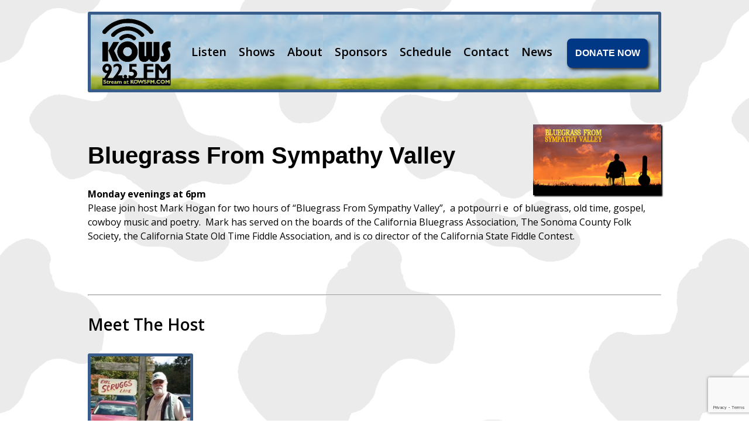

--- FILE ---
content_type: text/html; charset=UTF-8
request_url: https://kows92-5.org/kows-shows/show/bluegrass-from-sympathy-valley/
body_size: 7585
content:
<!doctype html>

<!--[if lt IE 7]><html lang="en-US" class="no-js lt-ie9 lt-ie8 lt-ie7"><![endif]-->
<!--[if (IE 7)&!(IEMobile)]><html lang="en-US" class="no-js lt-ie9 lt-ie8"><![endif]-->
<!--[if (IE 8)&!(IEMobile)]><html lang="en-US" class="no-js lt-ie9"><![endif]-->
<!--[if gt IE 8]><!--> <html lang="en-US" class="no-js"><!--<![endif]-->

	<head>
		<meta charset="utf-8">

				<meta http-equiv="X-UA-Compatible" content="IE=edge,chrome=1">

		<title>  Bluegrass From Sympathy Valley</title>

				<meta name="HandheldFriendly" content="True">
		<meta name="MobileOptimized" content="320">
		<meta name="viewport" content="width=device-width"/>
		<meta property="og:title" content="Community Radio from the 'Kin'dom of West Sonoma County"/>
		<meta property="og:site_name" content="KOWS 92.5 Radio"/>
		<meta property="og:url" content="http://kows92-5.org"/>
		<meta property="og:image" content="http://kows92-5.org/wp-content/themes/kows/library/images/KOWS-200x.png"/>
		<link rel="icon" href="/favicon.ico" sizes="16x16 32x32 48x48 64x64" type="image/vnd.microsoft.icon">
		<link rel="pingback" href="https://kows92-5.org/xmlrpc.php">

				<link rel='dns-prefetch' href='//ajax.googleapis.com' />
<link rel='dns-prefetch' href='//www.google.com' />
<link rel='dns-prefetch' href='//s.w.org' />
<link rel='dns-prefetch' href='//v0.wordpress.com' />
<link rel='dns-prefetch' href='//i0.wp.com' />
<link rel='dns-prefetch' href='//i1.wp.com' />
<link rel='dns-prefetch' href='//i2.wp.com' />
<link rel='dns-prefetch' href='//c0.wp.com' />
<link rel="alternate" type="application/rss+xml" title="KOWS Radio &raquo; Feed" href="https://kows92-5.org/feed/" />
<link rel="alternate" type="application/rss+xml" title="KOWS Radio &raquo; Comments Feed" href="https://kows92-5.org/comments/feed/" />
<link rel="alternate" type="application/rss+xml" title="KOWS Radio &raquo; Bluegrass From Sympathy Valley Comments Feed" href="https://kows92-5.org/kows-shows/show/bluegrass-from-sympathy-valley/feed/" />
		<script type="text/javascript">
			window._wpemojiSettings = {"baseUrl":"https:\/\/s.w.org\/images\/core\/emoji\/13.0.0\/72x72\/","ext":".png","svgUrl":"https:\/\/s.w.org\/images\/core\/emoji\/13.0.0\/svg\/","svgExt":".svg","source":{"concatemoji":"https:\/\/kows92-5.org\/wp-includes\/js\/wp-emoji-release.min.js"}};
			!function(e,a,t){var n,r,o,i=a.createElement("canvas"),p=i.getContext&&i.getContext("2d");function s(e,t){var a=String.fromCharCode;p.clearRect(0,0,i.width,i.height),p.fillText(a.apply(this,e),0,0);e=i.toDataURL();return p.clearRect(0,0,i.width,i.height),p.fillText(a.apply(this,t),0,0),e===i.toDataURL()}function c(e){var t=a.createElement("script");t.src=e,t.defer=t.type="text/javascript",a.getElementsByTagName("head")[0].appendChild(t)}for(o=Array("flag","emoji"),t.supports={everything:!0,everythingExceptFlag:!0},r=0;r<o.length;r++)t.supports[o[r]]=function(e){if(!p||!p.fillText)return!1;switch(p.textBaseline="top",p.font="600 32px Arial",e){case"flag":return s([127987,65039,8205,9895,65039],[127987,65039,8203,9895,65039])?!1:!s([55356,56826,55356,56819],[55356,56826,8203,55356,56819])&&!s([55356,57332,56128,56423,56128,56418,56128,56421,56128,56430,56128,56423,56128,56447],[55356,57332,8203,56128,56423,8203,56128,56418,8203,56128,56421,8203,56128,56430,8203,56128,56423,8203,56128,56447]);case"emoji":return!s([55357,56424,8205,55356,57212],[55357,56424,8203,55356,57212])}return!1}(o[r]),t.supports.everything=t.supports.everything&&t.supports[o[r]],"flag"!==o[r]&&(t.supports.everythingExceptFlag=t.supports.everythingExceptFlag&&t.supports[o[r]]);t.supports.everythingExceptFlag=t.supports.everythingExceptFlag&&!t.supports.flag,t.DOMReady=!1,t.readyCallback=function(){t.DOMReady=!0},t.supports.everything||(n=function(){t.readyCallback()},a.addEventListener?(a.addEventListener("DOMContentLoaded",n,!1),e.addEventListener("load",n,!1)):(e.attachEvent("onload",n),a.attachEvent("onreadystatechange",function(){"complete"===a.readyState&&t.readyCallback()})),(n=t.source||{}).concatemoji?c(n.concatemoji):n.wpemoji&&n.twemoji&&(c(n.twemoji),c(n.wpemoji)))}(window,document,window._wpemojiSettings);
		</script>
		<style type="text/css">
img.wp-smiley,
img.emoji {
	display: inline !important;
	border: none !important;
	box-shadow: none !important;
	height: 1em !important;
	width: 1em !important;
	margin: 0 .07em !important;
	vertical-align: -0.1em !important;
	background: none !important;
	padding: 0 !important;
}
</style>
	<link rel='stylesheet' id='wp-block-library-css'  href='https://c0.wp.com/c/5.5.11/wp-includes/css/dist/block-library/style.min.css' type='text/css' media='all' />
<style id='wp-block-library-inline-css' type='text/css'>
.has-text-align-justify{text-align:justify;}
</style>
<link rel='stylesheet' id='wp-components-css'  href='https://c0.wp.com/c/5.5.11/wp-includes/css/dist/components/style.min.css' type='text/css' media='all' />
<link rel='stylesheet' id='wp-editor-font-css'  href='https://fonts.googleapis.com/css?family=Noto+Serif%3A400%2C400i%2C700%2C700i' type='text/css' media='all' />
<link rel='stylesheet' id='wp-block-editor-css'  href='https://c0.wp.com/c/5.5.11/wp-includes/css/dist/block-editor/style.min.css' type='text/css' media='all' />
<link rel='stylesheet' id='wp-nux-css'  href='https://c0.wp.com/c/5.5.11/wp-includes/css/dist/nux/style.min.css' type='text/css' media='all' />
<link rel='stylesheet' id='wp-editor-css'  href='https://c0.wp.com/c/5.5.11/wp-includes/css/dist/editor/style.min.css' type='text/css' media='all' />
<link rel='stylesheet' id='block-robo-gallery-style-css-css'  href='https://kows92-5.org/wp-content/plugins/robo-gallery/includes/extensions/block/dist/blocks.style.build.css' type='text/css' media='all' />
<link rel='stylesheet' id='contact-form-7-css'  href='https://kows92-5.org/wp-content/plugins/contact-form-7/includes/css/styles.css' type='text/css' media='all' />
<link rel='stylesheet' id='jetpack_facebook_likebox-css'  href='https://c0.wp.com/p/jetpack/9.1/modules/widgets/facebook-likebox/style.css' type='text/css' media='all' />
<link rel='stylesheet' id='bones-stylesheet-css'  href='https://kows92-5.org/wp-content/themes/kows/library/css/style.css' type='text/css' media='all' />
<!--[if lt IE 9]>
<link rel='stylesheet' id='bones-ie-only-css'  href='https://kows92-5.org/wp-content/themes/kows/library/css/ie.css' type='text/css' media='all' />
<![endif]-->
<link rel='stylesheet' id='jetpack_css-css'  href='https://c0.wp.com/p/jetpack/9.1/css/jetpack.css' type='text/css' media='all' />
<script type='text/javascript' src='https://ajax.googleapis.com/ajax/libs/jquery/2.1.3/jquery.min.js' id='jquery-js'></script>
<script type='text/javascript' src='https://kows92-5.org/wp-content/themes/kows/library/js/libs/modernizr.custom.min.js' id='bones-modernizr-js'></script>
<link rel="https://api.w.org/" href="https://kows92-5.org/wp-json/" /><link rel="canonical" href="https://kows92-5.org/kows-shows/show/bluegrass-from-sympathy-valley/" />
<link rel='shortlink' href='https://kows92-5.org/?p=228' />
<link rel="alternate" type="application/json+oembed" href="https://kows92-5.org/wp-json/oembed/1.0/embed?url=https%3A%2F%2Fkows92-5.org%2Fkows-shows%2Fshow%2Fbluegrass-from-sympathy-valley%2F" />
<link rel="alternate" type="text/xml+oembed" href="https://kows92-5.org/wp-json/oembed/1.0/embed?url=https%3A%2F%2Fkows92-5.org%2Fkows-shows%2Fshow%2Fbluegrass-from-sympathy-valley%2F&#038;format=xml" />
	<!--Simple Popup Plugin v4.0 / RH Mods-->
	<script language="javascript" type="text/javascript">
	<!--
	var swin=null;
	function popitup(mypage,w,h,pos,myname,infocus){
	    if (w!=parseInt(w)||w<=0) w=$width;
	    if (h!=parseInt(h)||h<=0) h=$height;
	    if (myname==null){myname="swin"};
	    var myleft = 0;
	    var mytop = 0;
	    if (myleft==0 && mytop==0 && pos!="random"){pos="center"};
	    if (pos=="random"){myleft=(screen.width)?Math.floor(Math.random()*(screen.width-w)):100;mytop=(screen.height)?Math.floor(Math.random()*((screen.height-h)-75)):100;}
	    if (pos=="center"){myleft=(screen.width)?(screen.width-w)/2:100;mytop=(screen.height)?(screen.height-h)/2:100;}
	    settings="width=" + w + ",height=" + h + ",top=" + mytop + ",left=" + myleft + ",scrollbars=no,location=no,directories=no,status=no,menubar=no,toolbar=no,resizable=no";swin=window.open(mypage,myname,settings);
	    if (infocus==null || infocus=="front"){swin.focus()};
	    return false;
	}
	// -->
	</script>
	<!--/Simple Popup Plugin-->
	<style type='text/css'>img#wpstats{display:none}</style>			<style type="text/css">
				/* If html does not have either class, do not show lazy loaded images. */
				html:not( .jetpack-lazy-images-js-enabled ):not( .js ) .jetpack-lazy-image {
					display: none;
				}
			</style>
			<script>
				document.documentElement.classList.add(
					'jetpack-lazy-images-js-enabled'
				);
			</script>
		
<!-- Jetpack Open Graph Tags -->
<meta property="og:type" content="article" />
<meta property="og:title" content="Bluegrass From Sympathy Valley" />
<meta property="og:url" content="https://kows92-5.org/kows-shows/show/bluegrass-from-sympathy-valley/" />
<meta property="og:description" content="MONDAYS @6pm An excursion into the world of Bluegrass, Old Time and Cowboy Music with updates on local and statewide events." />
<meta property="article:published_time" content="2015-06-30T19:42:07+00:00" />
<meta property="article:modified_time" content="2025-09-18T22:12:58+00:00" />
<meta property="og:site_name" content="KOWS Radio" />
<meta property="og:image" content="https://i2.wp.com/kows92-5.org/wp-content/uploads/2021/05/cropped-KOWS-Icon.png?fit=512%2C512&amp;ssl=1" />
<meta property="og:image:width" content="512" />
<meta property="og:image:height" content="512" />
<meta property="og:locale" content="en_US" />
<meta name="twitter:text:title" content="Bluegrass From Sympathy Valley" />
<meta name="twitter:image" content="https://i2.wp.com/kows92-5.org/wp-content/uploads/2021/05/cropped-KOWS-Icon.png?fit=240%2C240&amp;ssl=1" />
<meta name="twitter:card" content="summary" />

<!-- End Jetpack Open Graph Tags -->
<link rel="icon" href="https://i2.wp.com/kows92-5.org/wp-content/uploads/2021/05/cropped-KOWS-Icon.png?fit=32%2C32&#038;ssl=1" sizes="32x32" />
<link rel="icon" href="https://i2.wp.com/kows92-5.org/wp-content/uploads/2021/05/cropped-KOWS-Icon.png?fit=192%2C192&#038;ssl=1" sizes="192x192" />
<link rel="apple-touch-icon" href="https://i2.wp.com/kows92-5.org/wp-content/uploads/2021/05/cropped-KOWS-Icon.png?fit=180%2C180&#038;ssl=1" />
<meta name="msapplication-TileImage" content="https://i2.wp.com/kows92-5.org/wp-content/uploads/2021/05/cropped-KOWS-Icon.png?fit=270%2C270&#038;ssl=1" />
			<style type="text/css" id="wp-custom-css">
				@supports not (-webkit-touch-callout: none) {
  /* CSS for other than iOS devices */
	div#kows-audio {
    padding: .7em .625em .5em;
    margin: 1em;

}
div#kows-audio audio{
	  transform: scale(1.35);
		margin:0 auto;
		display:inline-block;
	}
}
@supports (-webkit-touch-callout: none) {
  /* CSS specific to iOS devices */ 
		div#kows-audio {
    padding: 0;
    margin: 0;
}
	div#kows-audio audio{
		margin:0 auto 3.5em;
		display:inline-block;
		width:100%;
	}
}
.kows-radio-player {
	display:block;
	width:100%;
}
.kows-radio-player > div {
    margin: 0 auto;
}
.show-feature-cap b {
	display:block;
	font-size:13px;
	margin: .325em 0 .15em;
}
h3.show-cap-title  {
    color: #ffffff !important;
    font-size: 15px;
    font-weight: 500;
    margin: .1em 0;
}
a:hover h3.show-cap-title {
	text-decoration: underline;
}

#inner-header {
	    background-image: url(/wp-content/uploads/2021/03/masthead.png);
}			</style>
				
		<script>
  (function(i,s,o,g,r,a,m){i['GoogleAnalyticsObject']=r;i[r]=i[r]||function(){
  (i[r].q=i[r].q||[]).push(arguments)},i[r].l=1*new Date();a=s.createElement(o),
  m=s.getElementsByTagName(o)[0];a.async=1;a.src=g;m.parentNode.insertBefore(a,m)
  })(window,document,'script','//www.google-analytics.com/analytics.js','ga');

  ga('create', 'UA-64065914-2', 'auto');
  ga('send', 'pageview');

</script>
		
	</head>

	<body class="event-template-default single single-event postid-228 metaslider-plugin" >
<header class="header" role="banner">

				<div id="inner-header" class="wrap clearfix" style="width:980px; margin:0 auto;">

					<nav role="navigation">
						<a class="home-link" href="https://kows92-5.org" rel="nofollow"><!--<img src="/wp-content/themes/kows/library/images/cowlogo.png" alt="KOWS logo" />--></a><div class="sub-nav"><div class="menu-header"><ul id="menu-home" class="menu"><li id="menu-item-60" class="menu-item menu-item-type-post_type menu-item-object-page menu-item-60"><a href="https://kows92-5.org/listen/">Listen</a></li>
<li id="menu-item-59" class="menu-item menu-item-type-post_type menu-item-object-page menu-item-59"><a href="https://kows92-5.org/shows/">Shows</a></li>
<li id="menu-item-58" class="menu-item menu-item-type-post_type menu-item-object-page menu-item-58"><a href="https://kows92-5.org/about/">About</a></li>
<li id="menu-item-57" class="menu-item menu-item-type-post_type menu-item-object-page menu-item-57"><a href="https://kows92-5.org/sponsors/">Sponsors</a></li>
<li id="menu-item-27" class="menu-item menu-item-type-post_type menu-item-object-page menu-item-27"><a href="https://kows92-5.org/schedule/">Schedule</a></li>
<li id="menu-item-56" class="menu-item menu-item-type-post_type menu-item-object-page menu-item-56"><a href="https://kows92-5.org/contact/">Contact</a></li>
<li id="menu-item-55" class="menu-item menu-item-type-post_type menu-item-object-page current_page_parent menu-item-55"><a href="https://kows92-5.org/news/">News</a></li>
</ul></div></div><div class="donate-btn-house">
							<form action="https://www.paypal.com/cgi-bin/webscr" method="post" target="_blank"><input name="cmd" value="_s-xclick" type="hidden"><input name="hosted_button_id" value="3MBWZLQWE37RG" type="hidden"><img alt="" border="0"
src="https://www.paypalobjects.com/en_US/i/scr/pixel.gif" width="1"
height="1">								
									<button class="donate-btn" name="submit" alt="PayPal" border="0" type="submit">DONATE NOW</button>
							</form>
						</div>
											</nav>

				</div>

			</header><div id="container" style="width:980px; margin:0 auto;">
<div id="primary">
	<div id="content" role="main">

		
			<article id="post-228" class="post-228 event type-event status-publish has-post-thumbnail hentry">

			<header class="entry-header">

				<!-- Display event title -->
				<div style="float:right; margin-left:10px;"><img width="220" height="120" src="https://i0.wp.com/kows92-5.org/wp-content/uploads/2015/06/bluegrass_from_sympathy_valley_thumb.png?fit=220%2C120&amp;ssl=1" class="show-feature-img border000 wp-post-image jetpack-lazy-image" alt="" loading="lazy" data-lazy-src="https://i0.wp.com/kows92-5.org/wp-content/uploads/2015/06/bluegrass_from_sympathy_valley_thumb.png?fit=220%2C120&amp;ssl=1&amp;is-pending-load=1" srcset="[data-uri]" /></div><h1 class="entry-title">Bluegrass From Sympathy Valley</h1>

			</header><!-- .entry-header -->
	
			<div class="entry-content">
				<!-- Get event information, see template: event-meta-event-single.php -->
				
				<!-- The content or the description of the event-->
				<p><strong>Monday evenings at 6pm<br />
</strong>Please join host Mark Hogan for two hours of &#8220;Bluegrass From Sympathy Valley&#8221;,  a potpourri e  of bluegrass, old time, gospel, cowboy music and poetry.  Mark has served on the boards of the California Bluegrass Association, The Sonoma County Folk Society, the California State Old Time Fiddle Association, and is co director of the California State Fiddle Contest.</p>
<p>&nbsp;</p>
				&nbsp;
				<hr>
				<h2 class="host-title">Meet The Host</h2>
				<img src='/wp-content/uploads/2015/08/Mark-Hogan.jpg' class='host-img' />				<div class="host-block">
					<strong>Host Name:</strong> Mark Hogan<br/><strong>Host Contact:</strong> Not available<br/>&nbsp;<br/><strong>Host Info:</strong> Not available<br/>				</div>
			</div><!-- .entry-content -->

			<footer class="entry-meta">

						</footer><!-- .entry-meta -->

			</article><!-- #post-228 -->

		

		
	</div><!-- #content -->
</div><!-- #primary -->

<!-- Call template footer -->
			
<div class="sub-foot"><div class="foot-block">
    	<div class="text-2 widget_text"><h3 class="widget-title"><span>Become a member</span></h3><div class="blog-line"></div>			<div class="textwidget">Become a member of KOWS radio and show your support for community radio. KOWS is run by a group of volunteers who donate their time, money, and talent to making the station one of the most popular in Sonoma County. To become a member, simply click on the Donate Now button and find out how your tax-deductible donation makes you eligible to share in the excitement of West County community radio.</div>
		</div>    </div><div class="foot-block">
    	  <div class="text-3 widget_text"><h3 class="widget-title"><span>Become an underwriter</span></h3><div class="blog-line"></div>			<div class="textwidget">Our underwriters are a very special class of community leaders who have stepped up to ensure that the heart and voice of West County thrives. For as little as $1 a day, you can have your business mentioned four or more times a week in a manner which is FCC compliant. In addition, your business link will appear on our 'Sponsors' page.  KOWS radio would not exist if not for our business community.</div>
		</div>    </div><div class="foot-block">
    	  <div class="text-4 widget_text"><h3 class="widget-title"><span>Become a host</span></h3><div class="blog-line"></div>			<div class="textwidget">Yes...YOU! Do you have a love of music or a gift of the gab or maybe a desire for community involvement? KOWS is always looking to fill our calendar with original content from community members like yourself. Whether it's punk or classical music, West County or United States politics, exercise or chit chat or comedy...there's a place if you have the desire. Join the herd today and have your voice heard.</div>
		</div>    </div><div class="foot-block">
    <div class="text-5 widget_text"><h3 class="widget-title"><span>About KOWS</span></h3><div class="blog-line"></div>			<div class="textwidget"><p>The KOWS &#8216;herd&#8217; is 100 volunteers strong and serves the West County, broadcasting 24/7 from Occidental to Sonoma County and the world. We recently celebrated 15 years on-air and continue our commitment to providing a wide range of recorded and live music, discussion and public affairs programming to our listeners. We are a 501c3 nonprofit (ID 46-5637990).</p>
</div>
		</div></div></div>


		</div><footer class="footer" role="contentinfo">

				<div id="inner-footer" class="wrap clearfix">

					<nav role="navigation">
					    
												</nav>

				    <p class="source-org copyright" style=" font-height:14px !important;">Copyright &copy; 2026 KOWS Radio &middot; PO Box 1073 &middot; Occidental, CA 95465 &middot; (707) 861-9873 &middot; <a href="mailto:kows@sonic.net">kows@sonic.net</a></p>

				</div>

			</footer><script type='text/javascript' src='https://c0.wp.com/p/jetpack/9.1/_inc/build/photon/photon.min.js' id='jetpack-photon-js'></script>
<script type='text/javascript' src='https://c0.wp.com/c/5.5.11/wp-includes/js/dist/vendor/wp-polyfill.min.js' id='wp-polyfill-js'></script>
<script type='text/javascript' id='wp-polyfill-js-after'>
( 'fetch' in window ) || document.write( '<script src="https://kows92-5.org/wp-includes/js/dist/vendor/wp-polyfill-fetch.min.js?ver=3.0.0"></scr' + 'ipt>' );( document.contains ) || document.write( '<script src="https://kows92-5.org/wp-includes/js/dist/vendor/wp-polyfill-node-contains.min.js?ver=3.42.0"></scr' + 'ipt>' );( window.DOMRect ) || document.write( '<script src="https://kows92-5.org/wp-includes/js/dist/vendor/wp-polyfill-dom-rect.min.js?ver=3.42.0"></scr' + 'ipt>' );( window.URL && window.URL.prototype && window.URLSearchParams ) || document.write( '<script src="https://kows92-5.org/wp-includes/js/dist/vendor/wp-polyfill-url.min.js?ver=3.6.4"></scr' + 'ipt>' );( window.FormData && window.FormData.prototype.keys ) || document.write( '<script src="https://kows92-5.org/wp-includes/js/dist/vendor/wp-polyfill-formdata.min.js?ver=3.0.12"></scr' + 'ipt>' );( Element.prototype.matches && Element.prototype.closest ) || document.write( '<script src="https://kows92-5.org/wp-includes/js/dist/vendor/wp-polyfill-element-closest.min.js?ver=2.0.2"></scr' + 'ipt>' );
</script>
<script type='text/javascript' src='https://c0.wp.com/c/5.5.11/wp-includes/js/dist/i18n.min.js' id='wp-i18n-js'></script>
<script type='text/javascript' src='https://c0.wp.com/c/5.5.11/wp-includes/js/dist/vendor/lodash.min.js' id='lodash-js'></script>
<script type='text/javascript' id='lodash-js-after'>
window.lodash = _.noConflict();
</script>
<script type='text/javascript' src='https://c0.wp.com/c/5.5.11/wp-includes/js/dist/url.min.js' id='wp-url-js'></script>
<script type='text/javascript' src='https://c0.wp.com/c/5.5.11/wp-includes/js/dist/hooks.min.js' id='wp-hooks-js'></script>
<script type='text/javascript' id='wp-api-fetch-js-translations'>
( function( domain, translations ) {
	var localeData = translations.locale_data[ domain ] || translations.locale_data.messages;
	localeData[""].domain = domain;
	wp.i18n.setLocaleData( localeData, domain );
} )( "default", { "locale_data": { "messages": { "": {} } } } );
</script>
<script type='text/javascript' src='https://c0.wp.com/c/5.5.11/wp-includes/js/dist/api-fetch.min.js' id='wp-api-fetch-js'></script>
<script type='text/javascript' id='wp-api-fetch-js-after'>
wp.apiFetch.use( wp.apiFetch.createRootURLMiddleware( "https://kows92-5.org/wp-json/" ) );
wp.apiFetch.nonceMiddleware = wp.apiFetch.createNonceMiddleware( "9914a40c77" );
wp.apiFetch.use( wp.apiFetch.nonceMiddleware );
wp.apiFetch.use( wp.apiFetch.mediaUploadMiddleware );
wp.apiFetch.nonceEndpoint = "https://kows92-5.org/wp-admin/admin-ajax.php?action=rest-nonce";
</script>
<script type='text/javascript' id='contact-form-7-js-extra'>
/* <![CDATA[ */
var wpcf7 = {"cached":"1"};
/* ]]> */
</script>
<script type='text/javascript' src='https://kows92-5.org/wp-content/plugins/contact-form-7/includes/js/index.js' id='contact-form-7-js'></script>
<script type='text/javascript' src='https://kows92-5.org/wp-content/themes/kows/custom-download.js' id='custom-download-script-js'></script>
<script type='text/javascript' id='jetpack-facebook-embed-js-extra'>
/* <![CDATA[ */
var jpfbembed = {"appid":"249643311490","locale":"en_US"};
/* ]]> */
</script>
<script type='text/javascript' src='https://c0.wp.com/p/jetpack/9.1/_inc/build/facebook-embed.min.js' id='jetpack-facebook-embed-js'></script>
<script type='text/javascript' src='https://kows92-5.org/wp-content/plugins/wp-gallery-custom-links/wp-gallery-custom-links.js' id='wp-gallery-custom-links-js-js'></script>
<script type='text/javascript' src='https://kows92-5.org/wp-content/plugins/jetpack/vendor/automattic/jetpack-lazy-images/src/js/lazy-images.min.js' id='jetpack-lazy-images-js'></script>
<script type='text/javascript' src='https://www.google.com/recaptcha/api.js?render=6LdKfZIUAAAAAFPFjELtN0xtbIj75hY7JKe9qRx0' id='google-recaptcha-js'></script>
<script type='text/javascript' id='wpcf7-recaptcha-js-extra'>
/* <![CDATA[ */
var wpcf7_recaptcha = {"sitekey":"6LdKfZIUAAAAAFPFjELtN0xtbIj75hY7JKe9qRx0","actions":{"homepage":"homepage","contactform":"contactform"}};
/* ]]> */
</script>
<script type='text/javascript' src='https://kows92-5.org/wp-content/plugins/contact-form-7/modules/recaptcha/index.js' id='wpcf7-recaptcha-js'></script>
<script type='text/javascript' src='https://kows92-5.org/wp-content/themes/kows/library/js/scripts.js' id='bones-js-js'></script>
<script type='text/javascript' src='https://c0.wp.com/c/5.5.11/wp-includes/js/wp-embed.min.js' id='wp-embed-js'></script>
<script type='text/javascript' src='https://stats.wp.com/e-202604.js' async='async' defer='defer'></script>
<script type='text/javascript'>
	_stq = window._stq || [];
	_stq.push([ 'view', {v:'ext',j:'1:9.1',blog:'155819044',post:'228',tz:'-8',srv:'kows92-5.org'} ]);
	_stq.push([ 'clickTrackerInit', '155819044', '228' ]);
</script>
</body>

</html>


--- FILE ---
content_type: text/html; charset=utf-8
request_url: https://www.google.com/recaptcha/api2/anchor?ar=1&k=6LdKfZIUAAAAAFPFjELtN0xtbIj75hY7JKe9qRx0&co=aHR0cHM6Ly9rb3dzOTItNS5vcmc6NDQz&hl=en&v=PoyoqOPhxBO7pBk68S4YbpHZ&size=invisible&anchor-ms=20000&execute-ms=30000&cb=jdps4divcyuj
body_size: 48531
content:
<!DOCTYPE HTML><html dir="ltr" lang="en"><head><meta http-equiv="Content-Type" content="text/html; charset=UTF-8">
<meta http-equiv="X-UA-Compatible" content="IE=edge">
<title>reCAPTCHA</title>
<style type="text/css">
/* cyrillic-ext */
@font-face {
  font-family: 'Roboto';
  font-style: normal;
  font-weight: 400;
  font-stretch: 100%;
  src: url(//fonts.gstatic.com/s/roboto/v48/KFO7CnqEu92Fr1ME7kSn66aGLdTylUAMa3GUBHMdazTgWw.woff2) format('woff2');
  unicode-range: U+0460-052F, U+1C80-1C8A, U+20B4, U+2DE0-2DFF, U+A640-A69F, U+FE2E-FE2F;
}
/* cyrillic */
@font-face {
  font-family: 'Roboto';
  font-style: normal;
  font-weight: 400;
  font-stretch: 100%;
  src: url(//fonts.gstatic.com/s/roboto/v48/KFO7CnqEu92Fr1ME7kSn66aGLdTylUAMa3iUBHMdazTgWw.woff2) format('woff2');
  unicode-range: U+0301, U+0400-045F, U+0490-0491, U+04B0-04B1, U+2116;
}
/* greek-ext */
@font-face {
  font-family: 'Roboto';
  font-style: normal;
  font-weight: 400;
  font-stretch: 100%;
  src: url(//fonts.gstatic.com/s/roboto/v48/KFO7CnqEu92Fr1ME7kSn66aGLdTylUAMa3CUBHMdazTgWw.woff2) format('woff2');
  unicode-range: U+1F00-1FFF;
}
/* greek */
@font-face {
  font-family: 'Roboto';
  font-style: normal;
  font-weight: 400;
  font-stretch: 100%;
  src: url(//fonts.gstatic.com/s/roboto/v48/KFO7CnqEu92Fr1ME7kSn66aGLdTylUAMa3-UBHMdazTgWw.woff2) format('woff2');
  unicode-range: U+0370-0377, U+037A-037F, U+0384-038A, U+038C, U+038E-03A1, U+03A3-03FF;
}
/* math */
@font-face {
  font-family: 'Roboto';
  font-style: normal;
  font-weight: 400;
  font-stretch: 100%;
  src: url(//fonts.gstatic.com/s/roboto/v48/KFO7CnqEu92Fr1ME7kSn66aGLdTylUAMawCUBHMdazTgWw.woff2) format('woff2');
  unicode-range: U+0302-0303, U+0305, U+0307-0308, U+0310, U+0312, U+0315, U+031A, U+0326-0327, U+032C, U+032F-0330, U+0332-0333, U+0338, U+033A, U+0346, U+034D, U+0391-03A1, U+03A3-03A9, U+03B1-03C9, U+03D1, U+03D5-03D6, U+03F0-03F1, U+03F4-03F5, U+2016-2017, U+2034-2038, U+203C, U+2040, U+2043, U+2047, U+2050, U+2057, U+205F, U+2070-2071, U+2074-208E, U+2090-209C, U+20D0-20DC, U+20E1, U+20E5-20EF, U+2100-2112, U+2114-2115, U+2117-2121, U+2123-214F, U+2190, U+2192, U+2194-21AE, U+21B0-21E5, U+21F1-21F2, U+21F4-2211, U+2213-2214, U+2216-22FF, U+2308-230B, U+2310, U+2319, U+231C-2321, U+2336-237A, U+237C, U+2395, U+239B-23B7, U+23D0, U+23DC-23E1, U+2474-2475, U+25AF, U+25B3, U+25B7, U+25BD, U+25C1, U+25CA, U+25CC, U+25FB, U+266D-266F, U+27C0-27FF, U+2900-2AFF, U+2B0E-2B11, U+2B30-2B4C, U+2BFE, U+3030, U+FF5B, U+FF5D, U+1D400-1D7FF, U+1EE00-1EEFF;
}
/* symbols */
@font-face {
  font-family: 'Roboto';
  font-style: normal;
  font-weight: 400;
  font-stretch: 100%;
  src: url(//fonts.gstatic.com/s/roboto/v48/KFO7CnqEu92Fr1ME7kSn66aGLdTylUAMaxKUBHMdazTgWw.woff2) format('woff2');
  unicode-range: U+0001-000C, U+000E-001F, U+007F-009F, U+20DD-20E0, U+20E2-20E4, U+2150-218F, U+2190, U+2192, U+2194-2199, U+21AF, U+21E6-21F0, U+21F3, U+2218-2219, U+2299, U+22C4-22C6, U+2300-243F, U+2440-244A, U+2460-24FF, U+25A0-27BF, U+2800-28FF, U+2921-2922, U+2981, U+29BF, U+29EB, U+2B00-2BFF, U+4DC0-4DFF, U+FFF9-FFFB, U+10140-1018E, U+10190-1019C, U+101A0, U+101D0-101FD, U+102E0-102FB, U+10E60-10E7E, U+1D2C0-1D2D3, U+1D2E0-1D37F, U+1F000-1F0FF, U+1F100-1F1AD, U+1F1E6-1F1FF, U+1F30D-1F30F, U+1F315, U+1F31C, U+1F31E, U+1F320-1F32C, U+1F336, U+1F378, U+1F37D, U+1F382, U+1F393-1F39F, U+1F3A7-1F3A8, U+1F3AC-1F3AF, U+1F3C2, U+1F3C4-1F3C6, U+1F3CA-1F3CE, U+1F3D4-1F3E0, U+1F3ED, U+1F3F1-1F3F3, U+1F3F5-1F3F7, U+1F408, U+1F415, U+1F41F, U+1F426, U+1F43F, U+1F441-1F442, U+1F444, U+1F446-1F449, U+1F44C-1F44E, U+1F453, U+1F46A, U+1F47D, U+1F4A3, U+1F4B0, U+1F4B3, U+1F4B9, U+1F4BB, U+1F4BF, U+1F4C8-1F4CB, U+1F4D6, U+1F4DA, U+1F4DF, U+1F4E3-1F4E6, U+1F4EA-1F4ED, U+1F4F7, U+1F4F9-1F4FB, U+1F4FD-1F4FE, U+1F503, U+1F507-1F50B, U+1F50D, U+1F512-1F513, U+1F53E-1F54A, U+1F54F-1F5FA, U+1F610, U+1F650-1F67F, U+1F687, U+1F68D, U+1F691, U+1F694, U+1F698, U+1F6AD, U+1F6B2, U+1F6B9-1F6BA, U+1F6BC, U+1F6C6-1F6CF, U+1F6D3-1F6D7, U+1F6E0-1F6EA, U+1F6F0-1F6F3, U+1F6F7-1F6FC, U+1F700-1F7FF, U+1F800-1F80B, U+1F810-1F847, U+1F850-1F859, U+1F860-1F887, U+1F890-1F8AD, U+1F8B0-1F8BB, U+1F8C0-1F8C1, U+1F900-1F90B, U+1F93B, U+1F946, U+1F984, U+1F996, U+1F9E9, U+1FA00-1FA6F, U+1FA70-1FA7C, U+1FA80-1FA89, U+1FA8F-1FAC6, U+1FACE-1FADC, U+1FADF-1FAE9, U+1FAF0-1FAF8, U+1FB00-1FBFF;
}
/* vietnamese */
@font-face {
  font-family: 'Roboto';
  font-style: normal;
  font-weight: 400;
  font-stretch: 100%;
  src: url(//fonts.gstatic.com/s/roboto/v48/KFO7CnqEu92Fr1ME7kSn66aGLdTylUAMa3OUBHMdazTgWw.woff2) format('woff2');
  unicode-range: U+0102-0103, U+0110-0111, U+0128-0129, U+0168-0169, U+01A0-01A1, U+01AF-01B0, U+0300-0301, U+0303-0304, U+0308-0309, U+0323, U+0329, U+1EA0-1EF9, U+20AB;
}
/* latin-ext */
@font-face {
  font-family: 'Roboto';
  font-style: normal;
  font-weight: 400;
  font-stretch: 100%;
  src: url(//fonts.gstatic.com/s/roboto/v48/KFO7CnqEu92Fr1ME7kSn66aGLdTylUAMa3KUBHMdazTgWw.woff2) format('woff2');
  unicode-range: U+0100-02BA, U+02BD-02C5, U+02C7-02CC, U+02CE-02D7, U+02DD-02FF, U+0304, U+0308, U+0329, U+1D00-1DBF, U+1E00-1E9F, U+1EF2-1EFF, U+2020, U+20A0-20AB, U+20AD-20C0, U+2113, U+2C60-2C7F, U+A720-A7FF;
}
/* latin */
@font-face {
  font-family: 'Roboto';
  font-style: normal;
  font-weight: 400;
  font-stretch: 100%;
  src: url(//fonts.gstatic.com/s/roboto/v48/KFO7CnqEu92Fr1ME7kSn66aGLdTylUAMa3yUBHMdazQ.woff2) format('woff2');
  unicode-range: U+0000-00FF, U+0131, U+0152-0153, U+02BB-02BC, U+02C6, U+02DA, U+02DC, U+0304, U+0308, U+0329, U+2000-206F, U+20AC, U+2122, U+2191, U+2193, U+2212, U+2215, U+FEFF, U+FFFD;
}
/* cyrillic-ext */
@font-face {
  font-family: 'Roboto';
  font-style: normal;
  font-weight: 500;
  font-stretch: 100%;
  src: url(//fonts.gstatic.com/s/roboto/v48/KFO7CnqEu92Fr1ME7kSn66aGLdTylUAMa3GUBHMdazTgWw.woff2) format('woff2');
  unicode-range: U+0460-052F, U+1C80-1C8A, U+20B4, U+2DE0-2DFF, U+A640-A69F, U+FE2E-FE2F;
}
/* cyrillic */
@font-face {
  font-family: 'Roboto';
  font-style: normal;
  font-weight: 500;
  font-stretch: 100%;
  src: url(//fonts.gstatic.com/s/roboto/v48/KFO7CnqEu92Fr1ME7kSn66aGLdTylUAMa3iUBHMdazTgWw.woff2) format('woff2');
  unicode-range: U+0301, U+0400-045F, U+0490-0491, U+04B0-04B1, U+2116;
}
/* greek-ext */
@font-face {
  font-family: 'Roboto';
  font-style: normal;
  font-weight: 500;
  font-stretch: 100%;
  src: url(//fonts.gstatic.com/s/roboto/v48/KFO7CnqEu92Fr1ME7kSn66aGLdTylUAMa3CUBHMdazTgWw.woff2) format('woff2');
  unicode-range: U+1F00-1FFF;
}
/* greek */
@font-face {
  font-family: 'Roboto';
  font-style: normal;
  font-weight: 500;
  font-stretch: 100%;
  src: url(//fonts.gstatic.com/s/roboto/v48/KFO7CnqEu92Fr1ME7kSn66aGLdTylUAMa3-UBHMdazTgWw.woff2) format('woff2');
  unicode-range: U+0370-0377, U+037A-037F, U+0384-038A, U+038C, U+038E-03A1, U+03A3-03FF;
}
/* math */
@font-face {
  font-family: 'Roboto';
  font-style: normal;
  font-weight: 500;
  font-stretch: 100%;
  src: url(//fonts.gstatic.com/s/roboto/v48/KFO7CnqEu92Fr1ME7kSn66aGLdTylUAMawCUBHMdazTgWw.woff2) format('woff2');
  unicode-range: U+0302-0303, U+0305, U+0307-0308, U+0310, U+0312, U+0315, U+031A, U+0326-0327, U+032C, U+032F-0330, U+0332-0333, U+0338, U+033A, U+0346, U+034D, U+0391-03A1, U+03A3-03A9, U+03B1-03C9, U+03D1, U+03D5-03D6, U+03F0-03F1, U+03F4-03F5, U+2016-2017, U+2034-2038, U+203C, U+2040, U+2043, U+2047, U+2050, U+2057, U+205F, U+2070-2071, U+2074-208E, U+2090-209C, U+20D0-20DC, U+20E1, U+20E5-20EF, U+2100-2112, U+2114-2115, U+2117-2121, U+2123-214F, U+2190, U+2192, U+2194-21AE, U+21B0-21E5, U+21F1-21F2, U+21F4-2211, U+2213-2214, U+2216-22FF, U+2308-230B, U+2310, U+2319, U+231C-2321, U+2336-237A, U+237C, U+2395, U+239B-23B7, U+23D0, U+23DC-23E1, U+2474-2475, U+25AF, U+25B3, U+25B7, U+25BD, U+25C1, U+25CA, U+25CC, U+25FB, U+266D-266F, U+27C0-27FF, U+2900-2AFF, U+2B0E-2B11, U+2B30-2B4C, U+2BFE, U+3030, U+FF5B, U+FF5D, U+1D400-1D7FF, U+1EE00-1EEFF;
}
/* symbols */
@font-face {
  font-family: 'Roboto';
  font-style: normal;
  font-weight: 500;
  font-stretch: 100%;
  src: url(//fonts.gstatic.com/s/roboto/v48/KFO7CnqEu92Fr1ME7kSn66aGLdTylUAMaxKUBHMdazTgWw.woff2) format('woff2');
  unicode-range: U+0001-000C, U+000E-001F, U+007F-009F, U+20DD-20E0, U+20E2-20E4, U+2150-218F, U+2190, U+2192, U+2194-2199, U+21AF, U+21E6-21F0, U+21F3, U+2218-2219, U+2299, U+22C4-22C6, U+2300-243F, U+2440-244A, U+2460-24FF, U+25A0-27BF, U+2800-28FF, U+2921-2922, U+2981, U+29BF, U+29EB, U+2B00-2BFF, U+4DC0-4DFF, U+FFF9-FFFB, U+10140-1018E, U+10190-1019C, U+101A0, U+101D0-101FD, U+102E0-102FB, U+10E60-10E7E, U+1D2C0-1D2D3, U+1D2E0-1D37F, U+1F000-1F0FF, U+1F100-1F1AD, U+1F1E6-1F1FF, U+1F30D-1F30F, U+1F315, U+1F31C, U+1F31E, U+1F320-1F32C, U+1F336, U+1F378, U+1F37D, U+1F382, U+1F393-1F39F, U+1F3A7-1F3A8, U+1F3AC-1F3AF, U+1F3C2, U+1F3C4-1F3C6, U+1F3CA-1F3CE, U+1F3D4-1F3E0, U+1F3ED, U+1F3F1-1F3F3, U+1F3F5-1F3F7, U+1F408, U+1F415, U+1F41F, U+1F426, U+1F43F, U+1F441-1F442, U+1F444, U+1F446-1F449, U+1F44C-1F44E, U+1F453, U+1F46A, U+1F47D, U+1F4A3, U+1F4B0, U+1F4B3, U+1F4B9, U+1F4BB, U+1F4BF, U+1F4C8-1F4CB, U+1F4D6, U+1F4DA, U+1F4DF, U+1F4E3-1F4E6, U+1F4EA-1F4ED, U+1F4F7, U+1F4F9-1F4FB, U+1F4FD-1F4FE, U+1F503, U+1F507-1F50B, U+1F50D, U+1F512-1F513, U+1F53E-1F54A, U+1F54F-1F5FA, U+1F610, U+1F650-1F67F, U+1F687, U+1F68D, U+1F691, U+1F694, U+1F698, U+1F6AD, U+1F6B2, U+1F6B9-1F6BA, U+1F6BC, U+1F6C6-1F6CF, U+1F6D3-1F6D7, U+1F6E0-1F6EA, U+1F6F0-1F6F3, U+1F6F7-1F6FC, U+1F700-1F7FF, U+1F800-1F80B, U+1F810-1F847, U+1F850-1F859, U+1F860-1F887, U+1F890-1F8AD, U+1F8B0-1F8BB, U+1F8C0-1F8C1, U+1F900-1F90B, U+1F93B, U+1F946, U+1F984, U+1F996, U+1F9E9, U+1FA00-1FA6F, U+1FA70-1FA7C, U+1FA80-1FA89, U+1FA8F-1FAC6, U+1FACE-1FADC, U+1FADF-1FAE9, U+1FAF0-1FAF8, U+1FB00-1FBFF;
}
/* vietnamese */
@font-face {
  font-family: 'Roboto';
  font-style: normal;
  font-weight: 500;
  font-stretch: 100%;
  src: url(//fonts.gstatic.com/s/roboto/v48/KFO7CnqEu92Fr1ME7kSn66aGLdTylUAMa3OUBHMdazTgWw.woff2) format('woff2');
  unicode-range: U+0102-0103, U+0110-0111, U+0128-0129, U+0168-0169, U+01A0-01A1, U+01AF-01B0, U+0300-0301, U+0303-0304, U+0308-0309, U+0323, U+0329, U+1EA0-1EF9, U+20AB;
}
/* latin-ext */
@font-face {
  font-family: 'Roboto';
  font-style: normal;
  font-weight: 500;
  font-stretch: 100%;
  src: url(//fonts.gstatic.com/s/roboto/v48/KFO7CnqEu92Fr1ME7kSn66aGLdTylUAMa3KUBHMdazTgWw.woff2) format('woff2');
  unicode-range: U+0100-02BA, U+02BD-02C5, U+02C7-02CC, U+02CE-02D7, U+02DD-02FF, U+0304, U+0308, U+0329, U+1D00-1DBF, U+1E00-1E9F, U+1EF2-1EFF, U+2020, U+20A0-20AB, U+20AD-20C0, U+2113, U+2C60-2C7F, U+A720-A7FF;
}
/* latin */
@font-face {
  font-family: 'Roboto';
  font-style: normal;
  font-weight: 500;
  font-stretch: 100%;
  src: url(//fonts.gstatic.com/s/roboto/v48/KFO7CnqEu92Fr1ME7kSn66aGLdTylUAMa3yUBHMdazQ.woff2) format('woff2');
  unicode-range: U+0000-00FF, U+0131, U+0152-0153, U+02BB-02BC, U+02C6, U+02DA, U+02DC, U+0304, U+0308, U+0329, U+2000-206F, U+20AC, U+2122, U+2191, U+2193, U+2212, U+2215, U+FEFF, U+FFFD;
}
/* cyrillic-ext */
@font-face {
  font-family: 'Roboto';
  font-style: normal;
  font-weight: 900;
  font-stretch: 100%;
  src: url(//fonts.gstatic.com/s/roboto/v48/KFO7CnqEu92Fr1ME7kSn66aGLdTylUAMa3GUBHMdazTgWw.woff2) format('woff2');
  unicode-range: U+0460-052F, U+1C80-1C8A, U+20B4, U+2DE0-2DFF, U+A640-A69F, U+FE2E-FE2F;
}
/* cyrillic */
@font-face {
  font-family: 'Roboto';
  font-style: normal;
  font-weight: 900;
  font-stretch: 100%;
  src: url(//fonts.gstatic.com/s/roboto/v48/KFO7CnqEu92Fr1ME7kSn66aGLdTylUAMa3iUBHMdazTgWw.woff2) format('woff2');
  unicode-range: U+0301, U+0400-045F, U+0490-0491, U+04B0-04B1, U+2116;
}
/* greek-ext */
@font-face {
  font-family: 'Roboto';
  font-style: normal;
  font-weight: 900;
  font-stretch: 100%;
  src: url(//fonts.gstatic.com/s/roboto/v48/KFO7CnqEu92Fr1ME7kSn66aGLdTylUAMa3CUBHMdazTgWw.woff2) format('woff2');
  unicode-range: U+1F00-1FFF;
}
/* greek */
@font-face {
  font-family: 'Roboto';
  font-style: normal;
  font-weight: 900;
  font-stretch: 100%;
  src: url(//fonts.gstatic.com/s/roboto/v48/KFO7CnqEu92Fr1ME7kSn66aGLdTylUAMa3-UBHMdazTgWw.woff2) format('woff2');
  unicode-range: U+0370-0377, U+037A-037F, U+0384-038A, U+038C, U+038E-03A1, U+03A3-03FF;
}
/* math */
@font-face {
  font-family: 'Roboto';
  font-style: normal;
  font-weight: 900;
  font-stretch: 100%;
  src: url(//fonts.gstatic.com/s/roboto/v48/KFO7CnqEu92Fr1ME7kSn66aGLdTylUAMawCUBHMdazTgWw.woff2) format('woff2');
  unicode-range: U+0302-0303, U+0305, U+0307-0308, U+0310, U+0312, U+0315, U+031A, U+0326-0327, U+032C, U+032F-0330, U+0332-0333, U+0338, U+033A, U+0346, U+034D, U+0391-03A1, U+03A3-03A9, U+03B1-03C9, U+03D1, U+03D5-03D6, U+03F0-03F1, U+03F4-03F5, U+2016-2017, U+2034-2038, U+203C, U+2040, U+2043, U+2047, U+2050, U+2057, U+205F, U+2070-2071, U+2074-208E, U+2090-209C, U+20D0-20DC, U+20E1, U+20E5-20EF, U+2100-2112, U+2114-2115, U+2117-2121, U+2123-214F, U+2190, U+2192, U+2194-21AE, U+21B0-21E5, U+21F1-21F2, U+21F4-2211, U+2213-2214, U+2216-22FF, U+2308-230B, U+2310, U+2319, U+231C-2321, U+2336-237A, U+237C, U+2395, U+239B-23B7, U+23D0, U+23DC-23E1, U+2474-2475, U+25AF, U+25B3, U+25B7, U+25BD, U+25C1, U+25CA, U+25CC, U+25FB, U+266D-266F, U+27C0-27FF, U+2900-2AFF, U+2B0E-2B11, U+2B30-2B4C, U+2BFE, U+3030, U+FF5B, U+FF5D, U+1D400-1D7FF, U+1EE00-1EEFF;
}
/* symbols */
@font-face {
  font-family: 'Roboto';
  font-style: normal;
  font-weight: 900;
  font-stretch: 100%;
  src: url(//fonts.gstatic.com/s/roboto/v48/KFO7CnqEu92Fr1ME7kSn66aGLdTylUAMaxKUBHMdazTgWw.woff2) format('woff2');
  unicode-range: U+0001-000C, U+000E-001F, U+007F-009F, U+20DD-20E0, U+20E2-20E4, U+2150-218F, U+2190, U+2192, U+2194-2199, U+21AF, U+21E6-21F0, U+21F3, U+2218-2219, U+2299, U+22C4-22C6, U+2300-243F, U+2440-244A, U+2460-24FF, U+25A0-27BF, U+2800-28FF, U+2921-2922, U+2981, U+29BF, U+29EB, U+2B00-2BFF, U+4DC0-4DFF, U+FFF9-FFFB, U+10140-1018E, U+10190-1019C, U+101A0, U+101D0-101FD, U+102E0-102FB, U+10E60-10E7E, U+1D2C0-1D2D3, U+1D2E0-1D37F, U+1F000-1F0FF, U+1F100-1F1AD, U+1F1E6-1F1FF, U+1F30D-1F30F, U+1F315, U+1F31C, U+1F31E, U+1F320-1F32C, U+1F336, U+1F378, U+1F37D, U+1F382, U+1F393-1F39F, U+1F3A7-1F3A8, U+1F3AC-1F3AF, U+1F3C2, U+1F3C4-1F3C6, U+1F3CA-1F3CE, U+1F3D4-1F3E0, U+1F3ED, U+1F3F1-1F3F3, U+1F3F5-1F3F7, U+1F408, U+1F415, U+1F41F, U+1F426, U+1F43F, U+1F441-1F442, U+1F444, U+1F446-1F449, U+1F44C-1F44E, U+1F453, U+1F46A, U+1F47D, U+1F4A3, U+1F4B0, U+1F4B3, U+1F4B9, U+1F4BB, U+1F4BF, U+1F4C8-1F4CB, U+1F4D6, U+1F4DA, U+1F4DF, U+1F4E3-1F4E6, U+1F4EA-1F4ED, U+1F4F7, U+1F4F9-1F4FB, U+1F4FD-1F4FE, U+1F503, U+1F507-1F50B, U+1F50D, U+1F512-1F513, U+1F53E-1F54A, U+1F54F-1F5FA, U+1F610, U+1F650-1F67F, U+1F687, U+1F68D, U+1F691, U+1F694, U+1F698, U+1F6AD, U+1F6B2, U+1F6B9-1F6BA, U+1F6BC, U+1F6C6-1F6CF, U+1F6D3-1F6D7, U+1F6E0-1F6EA, U+1F6F0-1F6F3, U+1F6F7-1F6FC, U+1F700-1F7FF, U+1F800-1F80B, U+1F810-1F847, U+1F850-1F859, U+1F860-1F887, U+1F890-1F8AD, U+1F8B0-1F8BB, U+1F8C0-1F8C1, U+1F900-1F90B, U+1F93B, U+1F946, U+1F984, U+1F996, U+1F9E9, U+1FA00-1FA6F, U+1FA70-1FA7C, U+1FA80-1FA89, U+1FA8F-1FAC6, U+1FACE-1FADC, U+1FADF-1FAE9, U+1FAF0-1FAF8, U+1FB00-1FBFF;
}
/* vietnamese */
@font-face {
  font-family: 'Roboto';
  font-style: normal;
  font-weight: 900;
  font-stretch: 100%;
  src: url(//fonts.gstatic.com/s/roboto/v48/KFO7CnqEu92Fr1ME7kSn66aGLdTylUAMa3OUBHMdazTgWw.woff2) format('woff2');
  unicode-range: U+0102-0103, U+0110-0111, U+0128-0129, U+0168-0169, U+01A0-01A1, U+01AF-01B0, U+0300-0301, U+0303-0304, U+0308-0309, U+0323, U+0329, U+1EA0-1EF9, U+20AB;
}
/* latin-ext */
@font-face {
  font-family: 'Roboto';
  font-style: normal;
  font-weight: 900;
  font-stretch: 100%;
  src: url(//fonts.gstatic.com/s/roboto/v48/KFO7CnqEu92Fr1ME7kSn66aGLdTylUAMa3KUBHMdazTgWw.woff2) format('woff2');
  unicode-range: U+0100-02BA, U+02BD-02C5, U+02C7-02CC, U+02CE-02D7, U+02DD-02FF, U+0304, U+0308, U+0329, U+1D00-1DBF, U+1E00-1E9F, U+1EF2-1EFF, U+2020, U+20A0-20AB, U+20AD-20C0, U+2113, U+2C60-2C7F, U+A720-A7FF;
}
/* latin */
@font-face {
  font-family: 'Roboto';
  font-style: normal;
  font-weight: 900;
  font-stretch: 100%;
  src: url(//fonts.gstatic.com/s/roboto/v48/KFO7CnqEu92Fr1ME7kSn66aGLdTylUAMa3yUBHMdazQ.woff2) format('woff2');
  unicode-range: U+0000-00FF, U+0131, U+0152-0153, U+02BB-02BC, U+02C6, U+02DA, U+02DC, U+0304, U+0308, U+0329, U+2000-206F, U+20AC, U+2122, U+2191, U+2193, U+2212, U+2215, U+FEFF, U+FFFD;
}

</style>
<link rel="stylesheet" type="text/css" href="https://www.gstatic.com/recaptcha/releases/PoyoqOPhxBO7pBk68S4YbpHZ/styles__ltr.css">
<script nonce="vbnd1P0vggLrw4vxBD7Smw" type="text/javascript">window['__recaptcha_api'] = 'https://www.google.com/recaptcha/api2/';</script>
<script type="text/javascript" src="https://www.gstatic.com/recaptcha/releases/PoyoqOPhxBO7pBk68S4YbpHZ/recaptcha__en.js" nonce="vbnd1P0vggLrw4vxBD7Smw">
      
    </script></head>
<body><div id="rc-anchor-alert" class="rc-anchor-alert"></div>
<input type="hidden" id="recaptcha-token" value="[base64]">
<script type="text/javascript" nonce="vbnd1P0vggLrw4vxBD7Smw">
      recaptcha.anchor.Main.init("[\x22ainput\x22,[\x22bgdata\x22,\x22\x22,\[base64]/[base64]/[base64]/[base64]/[base64]/[base64]/KGcoTywyNTMsTy5PKSxVRyhPLEMpKTpnKE8sMjUzLEMpLE8pKSxsKSksTykpfSxieT1mdW5jdGlvbihDLE8sdSxsKXtmb3IobD0odT1SKEMpLDApO08+MDtPLS0pbD1sPDw4fFooQyk7ZyhDLHUsbCl9LFVHPWZ1bmN0aW9uKEMsTyl7Qy5pLmxlbmd0aD4xMDQ/[base64]/[base64]/[base64]/[base64]/[base64]/[base64]/[base64]\\u003d\x22,\[base64]\x22,\[base64]/w7tew4pKOBY5w4zDiMKaccOAXMKOwoJpwrnDnGHDksKuBCbDpwzCocO+w6VhBzrDg0N/wo4Rw6UONFzDosOQw4h/In3CpMK/QBbDplwYwoXCgCLCp27DjgsowoXDkwvDrD9tEGhSw6bCjC/Cu8KTaQNIQsOVDX3CncO/w6XDijbCncKmZlNPw6J2wplLXQzCjjHDncOtw647w6bCuhHDgAhbwpfDgwl+BHgwwqIFworDoMOgw5M2w5d4W8OMelgYPQJWeGnCu8KKw7oPwoIEw47DhsOnPcKAb8KeMWXCu2HDlcOffw0ZA3xew7ZuBW7DnsKmQ8K/wpLDt0rCncK2wrPDkcKDwrDDnz7CicKnakzDicKgwqTDsMKww77Dp8OrNi3CkG7DhMO1w7HCj8OZScKSw4DDu3k+PBMhSMO2f318DcO4KcO3FEt6wpzCs8OyVsKlQUoNwpzDgEMxwpMCCsKQwq7Cu30Pw7M6AMKew5HCucOMw6/CnMKPAsK/QwZENCnDpsO7w4MEwo9jcGczw6rDkETDgsK+w67ChMO0wqjCv8OYwokAUcK7Rg/CimDDhMOXwqFgBcKvH1zCtCfDtcORw5jDmsKITSfCh8KHFT3CrlAzRMOAwqDDs8KRw5o3A1dbTnfCtsKMw4UoQsOzI0PDtsKrYlLCscO5w7NMVsKJJsKWY8KOK8KBwrRPwq3CkB4LwplRw6vDkS5UwrzCvlU3wrrDokdQFsOfwrpQw6HDnnTCnF8fwpjCs8O/[base64]/[base64]/Do1I8ecKIwpjDq8OFYsKGwq9+w7MpIyXCgsKROTFMAkbCiHLDqMKlw6zCgsOLwr3Cu8OEe8KYwqDDqQfDrjfCgVUqwpzDmcKVE8KQJ8KoMXsZwpU9wqIPdz/CmhQywpzCtwLCoWxdwrTDpTjDg3ZUw7rDkiIKw5QBw6vDmwvChAwHw6zCrkxVPFtfRnjDqRErJMOUD33CgsOsVcOcwqRVO8KIwqDDkcOzw6vCnDrCrlJgCj9PNVwJw53DiiZrWBbCi2Uewr7DjMKmw7cwJcOXwqHDgnAHOMKeNR/Ctl/CuG49wqnCqsKlAxtqwpnDlznClcO7BsK7w4I/woAbw7MtdMOCMsKyw6fDtcOWIhhBw6DDtMKXw5Q5XcOfw4jCoinCrcOew4o8w6rDvsKzw7zCm8KGw6DDtsKNw6VvwoPDmcORZnsEY8K4wqPDhMONw5YTZDAOwqFebEbCvzLDhsOzw5LCi8KPaMKkUQXDvig1wrYFwrdVwr/CtmfDisOnRm3DvFLDv8OjwqnDjhjCkU7ClsOww7pCMQ7Cuk8hwrddw6lxw5VEd8KJAQVfw4nCg8KSwrzCnhrCkBrClHzCjyTCmSlgf8OuMltADcOawqLDqHYQwrDChibCsMOUdMKVDQHCiMK5w5/CvQPDpzo8w47CszkXUWMSwr0GOMOPQcOlwrLCnX/DnkfCtMKKUMOmFQRzaxIOw6rDlcKbw6LDv0hBQ1fDoxslUsO6egUpeBjDjkrCkw8Kwo4cwrwvQMKRwrppw4cgwp5jesOlfnV3Ni/CuE7CjhsyVQYEWVjDg8KSw5Uow4bCk8KTw5NawrPCpcKkNQ9jwoLCpQrCrUFvccOVZ8KowpTCncKGwo3Cs8O+SEHDhsOkZ1vDpWJ5IW0zwrIxw45nw7DDmsKmwoPCh8KjwrNcaBLDu28Zw4/[base64]/Z2XDscKXPsOjSnTCr8OXScOMw7pEd8K7w5XCkXB7wq0ySCU8wrXDilvDv8Oswp/Dv8KjKC9/w57DlsOtwqrCjlDCkhRwwohYcMOnQcOywofCvcKVwpLCsHfCgsK4b8KCL8KgwrDDvk5gV2ped8KxasKnLcKhwoPCgsO7w7Isw4tGw5bCvQUrwpTCiGjDq3XCslHCkFwJw4XDn8KSNcKSwq9/STIBwqPCpMORAWrDjEBlwoM4w6lXD8KzUWQVZ8KfH0rDjhdbwrESwo3DocKpfMKYOsOiwpN5w6zCqMKCYcKpScKlTsKlBFclwp7Cp8KRKAbCpl7DocKCBX8Na2o2KCnCucOXF8Ouw7JSFMKZw4B7GHvCpA7CrHXCh1PCs8OoWhTDvMOCPcKkw6EnZsKlIQ/DqcKNNyAabMKiPzZXw4psfcKvfyzDp8O/wqvCmARWVsKORkQWwoguw5vCrcOzIcKgccO1w6hjwpLDksKdw6/DkFcgK8OQwolvwrnDqn8qw67DljzDqsKowoA9wrHDkAfDqh5Qw5hzVsKuw7DCj0XDq8KnwrXDrMKHw7QPLsKawog7ScOhfsKybsKowoDDqApKwqtRTm0AJU0dRxLDncKfJVvCscOeXcK0w4/DnhLCicOpTgp6H8OcUmYnd8KCbz7DiARaNcO/w4nCpsK+A1fDq0XDocO0wobCncKFVMKAw6vCnCHCksKkw4tmwrI2MR3Dgz09woB4woliP180wpjCl8KoR8KbUHzDomMVwoDDhcOfw5TDhGlmwrLCisKFesKKLydRNETDuSIxPsKmwoHCoBMXaUEjQC3CrxfDvjwpw7MHAFvCuTDCu21ZI8OPw7/CgE/Dp8ODQGxhw6t6TVdHw6bCiMOFw64+wq42w7New7/CrRQPRUPCjUh9csKbMcKFwpPDmBLCnDLCqwQgDsKowqVEVj3CjMO6wqrChyjCj8ODw4nDkk8tACHDui3DnMK0wrtFw4/CtC9ZwrLDpFAew4fDmlIjMMKbXcO0C8Kwwql9w73DkMOQHnjDpFPDvRfCjk7DkWbDn3rClQ/CqMKNNMOROsKWPMK6XnDCuVRrwpPDhUYGO38fCkbDr2/CqBXCicKSF1tSwp0vwq1Nw7fCv8OdRAVLwq/CrcO8w6HDqMKvw6PDgsO/YF/CmCZKCMKOwozDnX0SwrNAa27CoCBqw7/CscKHZAvDucKkZMOfw4HCqRkQE8OFwprCpxxuZsOOw4Qow6Fiw4TChALDiT0JHcKCw74Kw49lwrUQYsK0WAvDm8K3w5EeQMKzO8KhJ0PCq8KrLho9wroxw4/[base64]/[base64]/Cl1hSGk7DosO8w7U+bxEpw4DDvDTCpMKmw4QUw4TCti7DtAE/UFvDogrDjTl2b1jDrHfCuMKnwqrCusKow5gMV8OEWcOXw4zDnXvCtHjCglfDqkPDvnXCk8OIw7lvwq5Gw7M0ShHCi8Oewr/DtMKkw6nCkGLDhMKRw5cTIyQawr84w4k/dAHCqsO6w44yw7VaDRDCr8KHWMKldHI/wqpZFX7Cn8K7wqnDi8OtbnvClyrCtsOSXcOafMKFwpXDncKLIWJhwpnCiMKPDcK7MjLDpkLCk8O6w44tI0nDrgbCgMOyw6vCm2AwccORw60Aw75vwrEJYBZvDwgEw6/DkgMUIcKgwoJhwp9KwpjCvMKew5fCon8fwrwXw54bQlV5wolwwpQEwoDDuBcdw5XDu8O7w51UdMOTG8OCwqwTwofCrjrDq8Oww5LCoMKkwpIpYMO/[base64]/[base64]/wp7CvMOsKsK7w64Nw7fChknCm8OeAF/ChcOjwqbCp24fw7hDwpXCvE3DksOtwp8fwoYwDF3DvgPChMOEwrYYw5/DhMKcwqzChcOYExoXw4XDo0dUeVrCrcKXTsOaAsKFw6RdbMK3ecKbwrEJKQ9bNSlFwq3DhlTCkHwkLcOxe27Dj8OXAU/CtMKbbcOuw4NcBUDCgUlCXRDDuUNLwqBbwp/DhEgCw40bJMKTDlE2LMKXw4kKwrlMfzl1LcOSw781fsKzXMKTWcKtfC/ClsO+w6tnwqnDk8KCw5/[base64]/DiEYLwojChQ1/URTDjgDCoQ7DqsKQBsOawqMTeA7Chz/DqwDDgj3Di0YewoBQwqUPw7nCoSTDmBvCrcO7fV7DkHHDkMKmCcKcZyhVFT/DtHopwofCnMKMw6XCnMOOwoPDsx/CoHHDkSDDh2TCkcKIBcKyw4kKwqxqZnhUwq/Cjmd3w6UiHVtjw45kDsKKFSnCgF5TwqUPasKjIsKNwoMdwqXDj8OJZ8KwBcOEGD0Ww5/DjcKlaURIUcK8w7Epw6HDjy3DtlnDlcKDwpcMWEEQa1IZwpN+w7YQw6xVw55NMX0mZG3CoSsawp5+woVpwqPCjsOVw7nCojLCqcKfSxnCmRLChsKIwrpiw5AZTj3CmcKjLAN6R0FhCh3Ds0FrwrfDiMOXIMOcUMK0Wz08w4Q5wr/[base64]/worDhcOdwoPDgzZvKsOcbTrClsKMwokowr/Cp8OgJcObOiXCgyfCoEZVwrvCh8KTw7ZhJU8HYcOLCHzDqsKhwoTDuCdhZcOWZhrDsEsdw7/[base64]/DmlvClH9ZIsO5wrtFQ8KXPGPCpWR/wq3Cr8KQwonDusOvw67DkgrCrRnDkcOkwp4nwoTCusONS2hkaMKaw6bDrFXDlDTCvh/CrsOyHSxFBm0vRmtmw4YWw6B7wrjCmMKXwqdUw5nDimDCsGLCtxQwA8OwPD5WGcKkHMKzwqvDlsKmcFVyw4/Du8KJwrBmw6/Cr8KCanvDtMOaY1rDp10/w7ouRMK1JlNew7gIwp0+wqvCrinChVYtw6rDg8Kjwo1RSMOkw47Dq8K+wobCpEHCgzsKSh3Cm8K7bSUNw6ZCwokFw6DCuw5TIsKObXoROlLCp8KPwpLDkXUXw48NA1wEIjh7wp98AzUDw7FWw7gnZjBEwpPDusKPw7fDgsK7wrpwGsOIwoHCnMK/[base64]/w7nCu2nDsiMLK8OBMw4Iwq7DhRPCr8Osb8KFUcOwFsKSw7TClsKMw5BvFztTw4vDrcKqw4fDucK6w4wEZ8KQc8O5w4xQwrvDs0fDo8K1w4/CiH/DlHNyI1TDqMKZw4wrw67Drl/ChsO1f8OUDMK8w4nCssOTw6Bqw4HCmTDCtMOowqLCpEbDgsOEMMOIS8O1QjbCgsK4RsKKZERIwqVhw4HDvljCjsOQw75ew6EtT2Mpw6rDisOOwrzDtcOvwoPCjcKdw7AIw5t7EcKgE8OAw7/[base64]/DgcORW8KPA0LDsMK3ZsOuAMKMw4PDhMKXORF7LMOXw47Cvn/CiCETwp00U8K/woPCpMKyFgQCa8O5w4TDqW8wecKvw6jCiX/[base64]/[base64]/DolXCgcKzw5d8AEPDgzhyZR1lSk4QOsOnw7rCnMO2U8K3WEsuM1TCpcO3S8OQAsKfwqE6V8O0wrFSG8K8wrlsMgs8aHcffHk6SsOmLFfCsUrCrC0Jw4R1woTCk8OXMGI1w5dYXMKZwpzCocKgw7vCtMOzw7/DvsOPIMOWw7oFwoHCnhHDnMKkY8OJfcOUURzDgntkw5MpXsOowofDnU1EwoUYTcK/DTjDhMOrw5htwpnCgnEkw6fCul1ew63DrD4Awpg8w6dDeGzCjsK/HcOuw4pyw7fCtMKnw5nDmGvDhsKVRcKBw6zDk8KbWMOiwrPCiGjDn8OrGnLDikUqVMOVwqPCpcKtDRNow6Rbw7URGXk6b8OOwpzDqsKewrPCrQvCnMO6w4toFgjCvcKTQsKBw53ChCIPw73CkMO4woF2IcKtwohjSsKtAyTCn8OKKybDq27CkHHDt2bDk8Kcw7sZwr/CtGFIPGEDwq/DiRHCh1RZZmEeMMKUWsK3bmvDs8OSP2oMYjzDkVrDjcOyw6cwwr3Dk8Kiw6s8w7sqw7zCqSnDmMK5Z2bCq2TCslQww4rDr8Kew70/dsKGw5XCoXE3w6TCpMKiw44Kw7vCiEhuLsOjeifDv8KjEcO5w58Ew68dGSDDocKIZx/CgGAMwoQrVMOOwr/DkH7Ci8KXwqkJwqDDm0Npwocjw5TCpCHCn13CusK3w6XDv3zDocO2wqvCvsOgwr0aw6nDijtOVVdxwqZOccKzY8KlbcOOwrBjchLCpHPDrjTDvcKWCE7DqMK/[base64]/CrcOuZMKDw53Dv8KORCHDo8KCbMOMw4jDr2gIwqBpw4jDhMKJdnQGwovDuggvw5vDh0bCumIhTnXCocKJw4DDqzdVw7TDuMK8Anxvw6TDgxctwpTCn1sVw7/CmsKXNcKfw4lVw64nQsOWGxnDq8K6YcOZTBfDlXZgNGp/GlHDm0hgBE/DrsOcFAw/w55ywoAFHHIXHMOwwqzCkE7CnMKiQRDCp8KgK3QTwowRwpVCa8KcYMOXwowZwqTCl8Otw6kBwrx6wpwUGSzDgVnClMKrCGRZw7/CqDLCrMK7wrwMM8ODw6jCjXsNWMKZOlvCjsO1VcOMw5Alw79rw69ow4AiFcKHWC01w7B3w6vCmMOoZlUOw6TCkGkoAsKQw73CrsO5w7YwbU/CncK2c8OQGSfDlArCiBrDqMKXTjzDnB7DsUvCocKNwqLCqW8tFFxne3QtWsK5P8KIw7/CrmvChm4Lw5nDikRGIQTDvgXDksOXwqPCmnVBTcOgwrIvw6htwrnDgsKFw7cAdsOaLTZkwrpjw4bChMO6XzYKAAQbw4l3woACwozCnVfDsMKjw5Ajf8ODwpXCihLCiT/[base64]/[base64]/DoR7DucKywokxw7YUw57Dp2Z9LXXCjW8WP8OONWRrQsKgJMKKwr3CqMOOw4PDn3UAScOLw5/[base64]/CucODwrNsw7jCv8OaRRxuJcKcwo7DgsKfwpMnD3VeFSlBwoLCmsKKwprDl8KzWsOiK8OuwofDi8OeR29CwrJ8w7BLUFB1w5vCjRTCpz8WWsOEw4Z5HFUbwrnCvsK8H2DDqDURfyYac8KxYsOQwojDhsOxwrY7CMOCwo/DrcOFwrUSCW8HfMKfwpZEYsKqBjHCuXzDr1ofaMO4w4bCnFMZaVc3wqnDhkEuw6rCmVUjd2hfK8ObQjJtw6XCtD7DksKgZMO5w47Cn3hvwpBvZytwewrCnsOIwo1zwovDicO/[base64]/DkMKTwqzCkcKsw7bDkwLChT7DmMKaa8OJw4vCgMKuIMK+w6LCjjF6wq0nLsKOw5Q9wqpswovDtMKMPsK2wp9cwpQFXjjDi8O3wr7DsiUBw5TDt8OqD8OwwqoEwp7DhlzDisKuwpjCgMOBMjTDpg3DusOdwrkRwobDvcKRwqBhw7kYCX/DumXCvETCo8O0Y8K1w6FtHEvDs8KYwo8KOy/Ck8OXw5XDpA7CtcO7w7TDusOOaWZ9dcKUKQzDqsOdw54yaMKVw5NuwrM6w5rCtMODN0PCq8KHaw4UGMOFw7pzPVVzCwDDlADDlikowoBZw6UpDytGVsO+wpQlERfClifDk0YqwpdecTrCu8OXAnfDhcO/XnfCtMK2wq9QDVB/[base64]/DvRkiwpfDhSllXMOXw4/[base64]/[base64]/DmlFXW07DkDtOeC08wpLDiH3DsELDtl/CvcK/wp3DhsOORcO2HcOew5VsRXIdIcKQwpbDvMK8bMKicEshD8KMw7Npw7XCsT8EwqTCqMOewrYLw6hlw7/CmgDDum7DgRLCs8KTQ8KnbjRzwp/Cgk7Dsw4IW0XCnzrClsOjwrnDq8KHQmE9wrTDj8K1c2/[base64]/JSXCtsOsB8KIwqrDgMOvOAhzPH4vw57CqzMSwpHCrMO0wrzClsOTHgDDu3J0bCobw4PDtsKucjIhwpvCnMKPUkg7ZsKdHhlYw6Uhw7dRJ8Oow4tBwofDjz/CtMOSF8OLIFUiBh4tJsOPwq1PQ8Khw6Vfwpk0OEMTwqPCsU0bwpLDgX7DkcKmK8KZwrNhQ8KePMO/BcOkwqjDryhnwpHDpcKsw5wtwprCisOTw6jClQPChMKmw6BnLBrDh8KLXyZBUsKfwoEkwqQZITxTwqguwr1Gey7DriUkEcKlPsOOSsKvwqEawooMwpfDm1tTTk/Dm1cKwqpRACEXEsOYw7LDsA85eFrChV/Do8O5G8OtwqPDqMOAQ2MJFx0JVFHDljbCuFvDnFpDw79pwpVBwp9GDTVoOsOqZz97w7ZwAS/[base64]/JcO1w5ZqWGlHwoXDqhkabsKXwp3CocKJB0fDiRx6AzPDhxjDsMKJwqrCtR7CpsKqw4XCkm3CoBLDrHEtYsOMOmc+OWHDvyBWX0ADwrnCk8O/[base64]/ChDkhWhLDh8OCZ8KrC3HDsD/Di8KAfMKvAsOcw53DsUAgw5fDqcK2Mgg7w4TCoh/Du2lawrZHwqrCpGx+ICHCgzfChV5uK2HDnQDDjFvClgzDmQsOLwZLJ0vDlgY2IGoiw595a8OFalQGWh3DvEJlwqZOXMO+VsKkXmoobsOAwpzDs2tuccOJUcOwdcKIw4k3w78Rw5zDmXwYwrNiwpfDoAvCscOVAlzDul4bw4LCjcKCw4d/w6gmw6J0QcO/wqZzw4LDkUfDvwgle0Bxw6nCi8KObsOnQcKPS8ORw5vDt3LCqXbCpcKoeH1QUE/Do3lzNMKNGh9NHMKqF8KpNkgJBjgXUMK6w5gpw4Ftw4bDgMKzPcO3wrgfw5/Dg314w7ocdMK8wrtlU2AowpsDSMOkwqZwPMKPwr3DssOmw79FwoM6woM+fUYHKsO1wqc5EcKiwpfDp8OAw5xAJsKsIThWwr4XZ8Okw6/Djg5yw4zDrmNQwoc+wozCq8KnwoTCv8Oxw6TDqGx+w5nCvTwrMjPCm8Kqw5ITE0V8HkjClCfCmGdlw4xYwqDDkHENwoDCrhXDlmrCi8KbOSjCpn7DoQ9mfCTCjMKpbGJGw7jDoHbDpg/Cv31vw5vDmsO4wqnDn3Zfw5o0a8OiLMOtw7nCqMKsVsKAa8OzwonCrsKRFcO+LcOkOsOvwonCpMKfw4YAwqPDoDh5w4Jdwr8Gw4o/wo/DjDTDiBvDgMOow6zChSU7w7PDvsOyFTZkw5vDvWvDlAvDv1rCrzNOwrZVw6whw51yNwJRRmd0ecKtDMO7w5dVw5jDqX4wCgF8woTCh8OYGMKEQRAnw7vCrsOCw5bChcORwoETwr/DtsOhNsOnw77CgsOgSEsGwpTCj0rCvhDCuVPClQLCqDHCrWIEG0ESwopLwr7CtFZowonChsO2w57DicO2wrkRwpIbGcOBwrpkMFINw5V9fsOHwqNswpE8AWYuw64hf0/[base64]/[base64]/DmnpdMMKRw7XDhkMNB8OgMcKQw7nCnENyJRrCjMKVPyPCjRAGMMOew63DosKeKWHDvWTCk8KAPcOyH0LDjMOALcOlwpnDuRZiwrDCpsOISsKuZsOVwobCkSkBZxzCjjPDtg1dw50rw6/[base64]/Dk1hnfcO5R8KcPBfCpcOww7DCplNYwqDDkMKzGcONAMKoQ3EKwoHDuMKmIsKZw6cTwqYmwprDvjzCpm19Y1kCTMOpw74Ub8ODw7XCksKOw4IScANZwpXDuAPCr8KYTkRqHW3CqQnDjQwJeklQw5/Dg3ZQUsKnasKUADHCo8OTw4jDoTvCssOuUUvDjsKYw7g5w4AcTWZwUhDCr8KpHcOQKldfNcKkw65pwrvDkBfDqwAXwpHCvsKAIMOKCnjDjzd9w4VAwqnDv8KPVnTCintjKsOcwqbDusKfacOjw7TCgHXDrBBRe8KWb2VRZMKNf8KQwpYcw7cHwp/CmsOjw57Ct2o+w6DCglx7bMOlw7kgDcKyYksXRMKVwoLDr8Oswo7CvyfCrsOtwo/CvU7CuErDlE7DucKMDnPDuCzClwfDnR1BwpcrwolwwqTCi2E/wpzDokhNw4TCpifDlhbCsiLDlsKkw54dw6DDpMKrFDLCpinDmQVEUWDDjMOfw6vDosOACMOaw68iwpnDhWMUw5/CvCZ4bMKVwpnCp8KqA8K/wp8xwoXDmMO+R8KBwrjCvTDCmMOxZXhOVwBPw4DDrzHCicK2woZaw6jCpsKEwr/Ck8KYw4oPJAw0wqwmw6FDWRpXZMO3FgvCmzF9CcObwoA2wrdewr/CmC7CiMKQBkPDp8K9wrZKw48KJsKrw7rDpHwuE8KwwowYSSbCsVVww4XDui3Ck8KLLMKhMcKuScOow6k6wpzCm8OufMOQwo/CtMOsW38RwrYrwr/DmsKAT8Kqwr1vwqjChsK9wpkABmzCmsKHJMOpOsOwN0Fzw41lK0o7wrLDqsKcwqh/GcKbAsOJD8Kowr7DvXzCiDx5woLDjcOxw5TCr3jCq0E4w6YAbWfCrxBUR8Oiw5hIw4DDpMKRfSgTB8OOE8ONwprDh8KNw7/[base64]/Dr0Fpw7AMwoxDwrjCiCbCh8KVKsKSwppOQmJMG8KQW8O2E0zCtCNPw6UdP0hhwqzDqsK0XmLDvWDDpsOBXH7CpcOtNRNSRsOFw4zCsztdw5PCnsKEw53ClVcAfcOTTD0wcwUGw5wuW1lcBsKnw4xSIVhCS2/DscKww7LDg8KAw5pgcTwhwpHDgyTCkkbDn8Odw7xkEMOzLiltw4dNY8K+w51/MMOYw78YwqLDvVTClMOyE8O8ccOEPsKURMKNGsO/wrI1QwbDplzDlSsswrJqwooGA1UDGsKEM8OlScOAasOMe8OPwqXCvQvCoMKswpEeUsOsOMK4w4MrJsKYbMOOwp/[base64]/DtAFbw7HDsUXCiixlwq7ClHAbBSHCplBkwobCl3zCt8Kgwq4afMKswp1sBS3CvTLDj0ECM8KTw5soVsOSBxE0KTB2URnCgnZkKcO4DsKqw7EOKDUrwpA+wpDClWdGFMOsQcKyYBvDvjdEWsOnwojCqcOeDMKIw7FZw53CsDtQEwhpC8KNZH/CnMOkw40NY8O+wrkSJ3szw5XCocOpwqLDqMOYE8Kqw4s6UcKewqTDsx7Co8KBFMKmw4Ixw4XDsjZhTQPCjcOfOBRjA8OgWyZAPBzDoAvDgcOBw5PDpyAMIBsRCT/[base64]/Djx8hw5nChsOaUsKpdwLCrcOpO1TDrTFwIUXDi8Kbw7AHZsOqwpxJw6Jxw650w4LDo8KJR8OUwqYlw5EqW8OOfMKCw7/DgsKUAG50w67Cr10AXXdXTMK2SB97wqjDo13CmVthUcOQQ8Kxd2TCtkvDjcO8w4PCqcOJw5sNH3fClR90wrplRRIID8KDalhdPlLClAN4Z1UJaEM+emYybB/DlzpWBsK1w4tqw7fCm8OvU8OZwr4Bw45EXUDDiMO3w4RKNzXCngk0w4bCtMKFUMOOwqhVV8KrwrXDosKxw5/DsQjDh8Oaw6hdRinDrsKtMsKUJcKqQwtpNA5vXRHCpMK5w4XCnRTDjMKPwrt3CcO7wr4bJsOuD8KbFcKmAQ/[base64]/DrsKXwowbLsKow7tUEcOLWMOqw4cmSFXCqy/CuGbDj07Du8OVAwnDtiINw6jDoCjCm8O2HlRlw4rClMOdw44fwrRoKnxPWDpfc8Kzw597wqoPw5bDtnJaw6Iiw6s4wr8SwpTCusKkDcOFAktHAsKiwpVZbcO3w7vDvMOfw6hiDcKdw78pJgFed8OeN0/CtMKpw7Nww4Z1woHDk8KyUMOdM2HDkcK+wr4mL8K/agJ3RcK2YiZTNE1aK8OESmPDgxbDnAwoVlbDqVcswpAjwpcVw7jCmsKHwojCv8KGTsKUbW/DmHfDnCMkAcK4Q8KnUQ0Iw63DqQp4f8Kqw79Mwp4Pw5Jpwp4Xw4XDh8OtKsKBZcO8ZXA8w7duw7kPwqfDg3Q7Cm3Dt15hJBZAw7pXNjgGwrNTTijDscKFGSQ7DE0sw4zCvjBVYMKCw4wLw4bClMO1DwRHw6nDjB9Vw5Q7XHbCqVZgFsOAw5Qtw4bCusOOSsOMOA/DgCJUwpnCssK9bX9Bw6HCiHAVw6TCg0LDtcK+wqAQO8Klw7tHZcOWIUrDtndvw4Zrw7M5w7TCvDfDk8KzA1rDhDfDpR/DmTDDnFNbwqM9Bn3CiVnCi1siKcKKw47DlsKPEiPDo2xUwqXDjMO7wot8MX7DnMKcX8KADsOHwoFDJjrCmcKsZB7Di8KnK1haQMORwp/CihnCt8KQw5HDngnDnhkmw7nCnMKNUMK4w4/CpcKsw5XCikDDkyAuE8O6HUnCoGHDp20oIMK3KjIOwrFlSQZZC8KGwoDClcKCIsKRw43DoQcBwrYNw7/CkTHDmMOswrxAwrHCujrDvRDDuVdSRcK9KkzDjlPDmSHClcKpw74Rw4/DgsOtLDrCsxl8w5wfXcKhFBXDrT83bVLDucKSAmpuwq9kw79ew7JSwqlyZcO1OcOKw41Aw5d7N8K+asO6wrQbw7fDqlddw54JwpPDncKKw4/CkQ1AwpTCp8OkEMKXw6XCqcOcw6M6VWsSAsOVfMOyKA0VwpkYCcOywpbDvwloIg3CgsK/wp9BKcK2XlHDqsKZGmgpwpdbw5nCk0LCiEgTVTrCpcO9GMK6wrxbWgZbRlweMMO3w6ERGcOKbcKURCVnw7/DlcKawogFGnjDrifCoMKpBWV/[base64]/Di1Vjw4jDgyUEwoMtw6zCjm/DoXt2V1PCikUiwqzDnkrDlcObUWDDh2ZkwrBmK2nCgsKsw6x1w7nCpRQIIQQ9wr4JScOPNXnCusKsw5ZobcKCNMKKw4kkwpJVw7pwwqzCjcOeYzHCgw/[base64]/aw7CicKDwpjDgEMeBxpAXMKfEzxkw6rChz/DmsOFwp3DpsOnw7rDgjjDiBoVw6DCgQHDrB8jw7bCosKyd8KPw77DqsOow49Owrpyw5/DiUwhw5Vvw5pQYcORwqLDgMOKDcKdw4nCpRbCpsK/wrXCgsKiemvCj8Ouw4QUw4Fjw7Agw7gSw7/DtnTClsKHw4HCnMKCw4PDn8Ogw4ppwr3Drw7DmG9HwpTDqzPDnsO1ChoedSTDvA3CgkJRAUlQwp/Ck8KjwofCrcKcH8OPBCE1w5Z/w5dVw5XDvcOCw7NIDMObQ18jKcOTwrAqw5c5T1grw7UtC8OMw4YZwq7DpcKvw60uwrbDr8OHasOQBsKpQ8KAw73DksONwpgfMgslW0gCNMK8w7/Do8O/[base64]/w7TCj0PCqxvCksOawpzClsOmdg/DrS3CriJvw7MJw6hDEig/wqrDg8KhBXJQXsOKw6s1HHs/wr1ZQ2rCrAd6B8OWwokswpNjC8OaMsKtYBUfw4bCvT0KKSsEAcO6w4EjK8KZw6/[base64]/wp03FnFNJhvCtWDDtsOiw6UMHEAAwrTDqTnDvFBNLzdYaMOLwpBiNT1MB8Oew43DisO2RcKGw4AnGGcpUsO1wqAbRcKMw4zDgMKPHsO/HnNOworClCjClcK6KXvCjsOlWEcXw4jDr3zDrWPDpVE9wr1Lw50hwrREw6fClyrCrXDDrQZwwqYmw6oVwpbDm8KpwoXCtcOFNG7Di8OhQSYhw616wpZ5wr8Mw6oOLSlbw4/[base64]/DgFZWeGLCo8Kfw5o6wr0REsOJQMKFw67CoMK+BkHCqcOzW8OWBSpHEsOVVn9lAcOqwrUtw5vDhknChD/Dg1xIN1hTcMKhwr/DhcKCTmXDvMKEG8ORO8OVwoLDvwYwXi9HwrPDoMOfwpVKw4/DkEnCgAPDhVwEwoLCnknDojDChWoVw40VBXZowq/DnRfCnsOgw4bCpADDqsOTKcKoM8Onw6gObjgaw5Zjwq0gZTDDunvCr37Djy3CknTCvcKRCMKXwogjwozDo2jDs8KQwot1wpHDqsOaJUZoI8KabMKcw4ErwpY9w6AhD0HDhT/DlsOsUF/CucOAThZOw7M2MMOpw6kpw4xAYUoUw5/DmhDDvGDDssObGMKCAGbDgGhUWsKDw4HDncOtwrDCnQRmOTPDm0XCusOdw7vDig3CvCXDksKqfBrCtUTDn3TChibDgmLDoMKfwqoANsOid3fCsCkqATPCncKhw4AFwqoOZMO3wpAnw4bCvcOHw4dxwrbDl8Kiw6XCtWbDrSQtwr/DuAzCswcUFVtpUlUEwpFpUMO7wrhHw5towoXCsTTDqHJBWCh7w5fCocOUIFk1wqXDosOpw6zDtcODPRDDqsKBRGPCpDTDunbDnsO6wqXCmhcpwqg5CU5NAcK5fFvDhQB7R3bCmMOPwobDiMOnIGTDuMOIwpd2AcKwwqXDiMOCw4LDtMKxcMOgw4pnw4s5w6HCn8KVwr/DvcOKwqbDqsKUwpnCvWN4AiLCnsKLdcO2CRRxwohZw6LCnMK9w4LDmG3Ck8KdwoPDuTRML0UAJVbCs2fDm8OdwodMw5sdF8OMwobDhMOWw68MwqZGw7oLw7FKwrpWVsObWcK+UMOWU8KNwoQFCsODDcOwwr/DsT/CscKJDXfCj8O1w5hjw5t7b050eTDDgUNjwpDCv8Ora0YHwrHCshXDqApCesKoXWF3PwseOcO3S0UgZ8OTH8OeWEnDvMO9aTvDuMKXwo51UVfCpMKuwpTDlFXCrU3DoHV2w5vCpMKxNsOYecO/ZnnDh8KMaMO3wpvCtCzCiwlcwpTClMKaw6XCm03DiVrDgcO8KcOBKERLasOMwpTDo8ODwrkNwpbCvMO0eMOPwq1owoYbYXzDiMKrw5MfaBZ3woYYBEDCrBHCqhvCgS9/w5IoesK2wonDrRJMwoFqCkPDqwLCu8K8HwtTw58NDsKNwq8wVsK9w4gOP3XCmU7Cs0Fbw6rDlMKAwrF/[base64]/CosOXwr1ERcKXUMKvwpsIwq8ObQLDucOYwpTCpMOvLTgnw6oww53Cm8KGScKSO8OlZMKOPMKNDU4Pwrs7SHYmOC/ClURYw7/DqSUWwqpsDTB7bMOEHsOUwr0uJMOjITcGwp8xR8O6w4UOSMOlw5BOw4QsKyDDp8K/[base64]/Csi/CmXk7cMKyZcKFL8OkdcKxLFbCpiNYPCg8ZDvDm058w5HCo8K1TcOkw780bsKdMcKCDMKZVkltWxgbNy3DtkErwrl7w4vDgF9SU8O8w5fCv8OhJsKpw45lXUoDK8Oyw4zCgwzDh23CusOCdhBEwoIww4VxXcKyKQDCrsOSwq3CujvCgBljw5HDuxrDgA7DgEZ/wqHDnsK7wpcKwrNRbMKtN3nCrsKPH8Ovw43CsxcZwrLDq8KeFz8DUsO1NkAwQMKTaU7ChMKjw7HDg0tCGxcDwoDCosOAw5Eqwp3CmVfCowZEw6rCrCsVwrMuYj0xSGPCqsKxwpXCjcOuw7o/PSzCqHtLwpZwFcOVY8KgwqLCoQoTLQPClmLDrEEZw707w7jDtyBhKGVCEMKJw5VAw5Ymwq0Ow4rDgRXCizDCrMKHworDpxQrSMKSworDkA4lNcK/wp3DnsKPw7fCsUfCmUgHC8O1B8O0IMKlw5nCjMKENTQvwp/Cl8OhYEYbC8KfDgfCiEotwrxxcU1uXcOPdEnDph7Cl8OgD8KGAy7CrAFyT8K/IcKWwonCjwVzf8KRwoLDt8O6w7nDnjNWw7F8dcO0w54bHEnDkRZPM29EwoQqwqweQMKQFykFcsK3cFPDkFc/VMO5w70tw77CtsOAa8OXw4/[base64]/w4xxwqddw5YfPAs9ZArCkzXCjsOMLhwdw47Cl8OKwrPCvk9SwpUxwrDDrgvDmWYNwoLDv8OALcO7NsKJwoNsTcKVwo4dwrHCjsKSaD4VSsKpDMKew7LCkiAWwoxuwq/CsTDCn3RVf8O0w7YvwqVxMVzCvsK9dWLCpydiOcOfOkbDiETCqEPCiANsKsKiKcO2w5fDuMKGwp7DhcKyR8OYw4rCgm3CjFTDpzomwrRnw64+wox2GsOXwpPDssOQXMK9wo/[base64]/wpoAFD8KwoXDp0B6acOyw7IMYsKaTFXCnTfCk3rDvmcSFGvDosK1wqZyP8KhNzDCrsOhGFldw43CpMKswq3Cn3rDnXt6w7kETcKiNMOoRRQqwqHCiB3CmsOiKGbDmFxMwqnDtMK/wo4XecOCXHDCrMKZa0bCoW9iecOhJcKcwozDusKabsKabcOqDX58wr/CmsKSwoTDjsKAIXrDhcO5w4tQKMKbw6LCtcKaw5tXSTPCp8K8NyMefxrDmsO5w7DChsOsQU80R8OLHcO7wpYgwo1bUFnDq8OhwpUVwojCm0vDn0/Dl8KNYcKeYzU/[base64]/woxmTxInw7HChsOIKw7Cs8Ocw5HDnUvDusKUXHwbwpVmw4EQTsOwwrN9bHvChTw6w4RcdcOAP1zChRHCkm/CgQlMLcKgFsKyYMK1N8OhasOFw6sweigpMGHCh8O4S2nDjsK8w6fCo07Dh8OPwrx2SA7DhFbCl2klwqcAcsKIe8OYwr9nX20eT8OHw6N+LMOuRC7DhmPDjhs6SxNvZMOqwoFTJMKowp1pwqVyw7zCqVR8wptQRTjDvsOuacOgCT/Dog1hX07DqUfDn8OgTcO9ISdOZVTDu8KhwqfDtifCvSQRw7nDoD3Ck8KDw7PDtsObFcOFw5nDq8KmVDo3PsK1w4/DuEJXw5jDrFrCs8OlKlnDm0hMUmcbw4TCu1PCkcK6wpzCiH9/wpcFw6h2wqxgdUDDkxLDvMK/w4fCscKNfsK/ZEhLf3LDqsOLAwvDg1gIwpnCjHZWw4oZBEJ6dHZVw7rCisKwLwcIwrTClltuw4MCw5rCoMORejDDv8Kvwp7DiUDCjQNXw6fCvsKaTsKhwqjCi8OZw5xTw4FydsO6I8K4EcOzw57CgcKnw7fDqFjChQ/Cq8O+a8K6w7TCscK8UMO5woEmeSbChTfDv2txwpXCnBA4wrLDhMOWN8OeY8OlDgvDtTDCqMO5HMO0wrVRw5/[base64]/[base64]/CuMK4w5JwNlHCqsKrTDRQw5g2KHfDhlvCmsKJG8KTeMONUcKUw7vCsyLDtBXCncKCw6sXw6hKKsOjwp/Cph7CnhbDuE/DhhXDizLCvkvDmj82alrDpQQGawtEb8KsZSzDgMOWwr3DpMOGwpZJw4Auw5DCtn/Co2B7YsKCNgoqazvCisOxKTrDp8Oxwp3Doy9FA2rCiMKRwp9GdMKJwrALwr8KBsOMdAoHGsOfw5NJanBEwpFiaMOLwokawpc/L8OzbAjDucOcw7gTw6/CrMOQBMKcwrRUVcKsaFjDpVzDllrCiX5Uw5cjfldWJDHDpwY0EsOSwp8Fw7jDpMOAwrjCp0tDNcOsZMOkVVo4FMOhw64+wqzDrRAKwqs/wq9VwoLCgTdPKQlUPsKLw5vDnzHCu8K5wr7CqCrCt1/DgkZYwpPDqyF9wpPDizsbTcOPGEMibsOoQ8KOPX/[base64]/DosOwRcOawoYmH3rDrMKCT1zCpMKsM0ZgW8O3F8KAKcKxw5TCvMKSwotye8KXW8OKw5kgPkPDjsKhalLCsydHwrk3wrJlGmLCj29XwrcqbCTCmSXCq8ODwoYGw4BZAcKZKMK0V8KpRMOUw4nDjcOLwofCpkUBw6MIEHFeDhcGD8K/[base64]/DvTbDlwRGccOPc8Ouw44RNMOTwpfClMKqY8OPNgsjLC4PF8K3TcK5w7InGx3DrsKpwqMXVH8qwoRxSFHCrUXDr10DwpXDlsKEGgrCoQAnAMO0McKLwoDDpDE2wpxsw6XCpkZEIMO4w5LCmMOFwpTCvcKgwr16YcKTw5omw7bDqxp/[base64]/CscOZFSrCsMOFw5ZUwrrCiUUCXQjCumPDq8Opw5fDtMK6MMKaw7hrXsOsw43Cj8K2ag7DknXCkW1Ww4TDnSvDp8KRIgEcP03CnMONY8KdfRnDgSnCp8Otwr9awo7ChTbDlXhew77Dpl/CnjjCnsOoScKNwqTDhFlSCFbDgC09XMOKJMOoZkEAL0zDkHQ5Q3bCjDMgw5V8wq/Cn8OpZcOVwrHChsKZwrrCtnk0A8KRRXXCiw04w4TCr8OhaDknVcKawrYRw4UEMxfDpcKdTMKLZmDCuxvDkcOGwoVnMyosTEoxwoVgwqErwr3DocKAw5DDiBzClQcXaMKIw50CDifCpcOOwqJCKw1jwpgKNsKFXRHCuSoCw5HDkRHDojQLdndQHhrDlFQ1wp/[base64]/Dh8Ora8KEwrTCoXoGw57CgXXDpMKPP8KKdMOgwqATCcKyLsKRw6oJUMKwwqPDlcKkRxwQw4B+CcKXwo9Hw5EnwrnDkB/Cl2/Cp8KOw6PCpcKHwo7CjzHClcKUw7/CnMOobMOjA2kbeBZnLQbDs1s9w5XCqn/CpsOQJAEQK8OTUQ/DvUfCs2XCrsO5J8KBbTrCvMK0Qx7CnsOaYMO/UF3Co1jDhF/DthNfL8Kbwrt9w7fCvcK8w4vCmlPDsWxoNCxCNEh4X8KrAzRgw4nDusK3CjpfIsOaNixowoDDosOOwplGw4/DvFLCrT/CvcKnQnvDhnY/E2VtJUYSwoUJw5PDsUTCpMK2woLCulxSwqbCiklQw6vCoyU8fVzCt2PDtMO5w7sxw4jChsOIw7jDvMK3wrdkZwgrLsKpEXwrw7fCosOmaMOPPMOKR8Kuw4/CvXcRCcK/KcO+wpJnw5vDhBHDqRHCpMKdw4XCikhZO8KDIUNSJw7Cq8OCwqQEw7nCsMKtLHnCiglZG8Oyw715w6g+w7Vsw5bDp8OFXF3CtcO7woTCqE/DkcKXacODw69owrzDvijCk8KdBsODd1ZjEsOMw43DgxdVcMK2fMKUwrR0X8OyARY8bsOJIMOVw6zDlzpAOHgOw7XDt8K+bkbCj8OQw77DuhHDo3nDgTrCizcowqPCi8K6woTDnhMsV15rwo4rRMKvwr1RwqjDhxfCkwvDu0MacXvCgcOyw6/CoMO0CXLDpG3DgSXDoCDCicKSYcKHCsOVwqZWFMKOw6BucsOiwrgMNsOaw5BjIm9BKznClMKkFUfCkwLDqG/[base64]/[base64]/DoMONw4PCug01Xy/Cn8Oow4skw5kDBCvDuBzDqcOLKFbDoMK/wrfCjsK+w7zDgS8JRHUOw6Nhwp7DrsOzwrMBHsOlwo7DoBsowrPCmXXCrDPDqsKlw4o0wpckZmJpwql0OsKewpIqeUrCrgzClVN4w4tKwqhrDXrDuhDDvcKIwqhmMMKFwpzCu8O/Uz0Cw51DNBw6wootOsKTwqJUwqtMwokEYsKtO8KowptBXjlICivDsjJ0JV/DtsKbFsOkaw\\u003d\\u003d\x22],null,[\x22conf\x22,null,\x226LdKfZIUAAAAAFPFjELtN0xtbIj75hY7JKe9qRx0\x22,0,null,null,null,1,[21,125,63,73,95,87,41,43,42,83,102,105,109,121],[1017145,449],0,null,null,null,null,0,null,0,null,700,1,null,0,\[base64]/76lBhnEnQkZnOKMAhnM8xEZ\x22,0,0,null,null,1,null,0,0,null,null,null,0],\x22https://kows92-5.org:443\x22,null,[3,1,1],null,null,null,1,3600,[\x22https://www.google.com/intl/en/policies/privacy/\x22,\x22https://www.google.com/intl/en/policies/terms/\x22],\x22TrsWGWe+jzxRQZucxKCA5lZi7qmSCKvdnNvxa9+kVeo\\u003d\x22,1,0,null,1,1769029645050,0,0,[166,116,46,90,244],null,[40,236,11],\x22RC--mtTNuDKiRnZ9A\x22,null,null,null,null,null,\x220dAFcWeA7RU-kUqS_H4PeLRrzFZMuCh1bg9nlcXhvafk_9tfCsX_08aNnKEG9D_HFTrmd-zXbZmbxzoB4HIg4i90jndmZWLGmJLw\x22,1769112445325]");
    </script></body></html>

--- FILE ---
content_type: text/css
request_url: https://kows92-5.org/wp-content/themes/kows/library/css/style.css
body_size: 6475
content:
@import url(https://fonts.googleapis.com/css?family=Open+Sans:400,700,800,600);
/*! normalize.css 2012-07-07T09:50 UTC - http://github.com/necolas/normalize.css */article,aside,details,figcaption,figure,footer,header,hgroup,nav,section,summary{display:block}audio,canvas,video{display:inline-block;*display:inline;*zoom:1}audio:not([controls]){display:none;height:0}[hidden]{display:none}html{font-size:100%;-webkit-text-size-adjust:100%;-ms-text-size-adjust:100%}html,button,input,select,textarea{font-family:sans-serif}body{margin:0}a:focus{outline:thin dotted}a:active,a:hover{outline:0}h1{font-size:2em;margin:0.67em 0}h2{font-size:1.5em;margin:0.83em 0}h3{font-size:1.17em;margin:1em 0}h4{font-size:1em;margin:1.33em 0}h5{font-size:0.83em;margin:1.67em 0}h6{font-size:0.75em;margin:2.33em 0}abbr[title]{border-bottom:1px dotted}b,strong{font-weight:bold}blockquote{margin:1em 40px}dfn{font-style:italic}mark{background:#ff0;color:#000}p,pre{margin:1em 0}code,kbd,pre,samp{font-family:monospace, serif;_font-family:'courier new', monospace;font-size:1em}pre{white-space:pre;white-space:pre-wrap;word-wrap:break-word}q{quotes:none}q:before,q:after{content:'';content:none}small{font-size:75%}sub,sup{font-size:75%;line-height:0;position:relative;vertical-align:baseline}sup{top:-0.5em}sub{bottom:-0.25em}dl,menu,ol,ul{margin:1em 0}dd{margin:0 0 0 40px}menu,ol,ul{padding:0 0 0 40px}nav ul,nav ol{list-style:none;list-style-image:none}img{border:0;-ms-interpolation-mode:bicubic}svg:not(:root){overflow:hidden}figure{margin:0}form{margin:0}fieldset{border:1px solid #c0c0c0;margin:0 2px;padding:0.35em 0.625em 0.75em}legend{border:0;padding:0;white-space:normal;*margin-left:-7px}button,input,select,textarea{font-size:100%;margin:0;vertical-align:baseline;*vertical-align:middle}button,input{line-height:normal}button,html input[type="button"],input[type="reset"],input[type="submit"]{-webkit-appearance:button;cursor:pointer;*overflow:visible}button[disabled],input[disabled]{cursor:default}input[type="checkbox"],input[type="radio"]{box-sizing:border-box;padding:0;*height:13px;*width:13px}input[type="search"]{-webkit-appearance:textfield;-moz-box-sizing:content-box;-webkit-box-sizing:content-box;box-sizing:content-box}input[type="search"]::-webkit-search-cancel-button,input[type="search"]::-webkit-search-decoration{-webkit-appearance:none}button::-moz-focus-inner,input::-moz-focus-inner{border:0;padding:0}textarea{overflow:auto;vertical-align:top}table{border-collapse:collapse;border-spacing:0}p{-webkit-hyphens:auto;-epub-hyphens:auto;-moz-hyphens:auto;hyphens:auto}b,strong,.strong{font-weight:bold}dfn,em,.em{font-style:italic}small,.small{font-size:75%}ul,ol{padding:0;list-style-type:none}dd{margin:0}.sidebar ul,.sidebar ol,.commentlist{list-style:none}.clearfix{zoom:1}.clearfix:before,.clearfix:after{content:"";display:table}.clearfix:after{clear:both}*{-webkit-box-sizing:border-box;-moz-box-sizing:border-box;box-sizing:border-box}.image-replacement{text-indent:100%;white-space:nowrap;overflow:hidden}span.amp{font-family:Baskerville,'Goudy Old Style',Palatino,'Book Antiqua',serif !important;font-style:italic}.text-left{text-align:left}.text-center{text-align:center}.text-right{text-align:right}.alert-help,.alert-info,.alert-error,.alert-success{margin:10px;padding:5px 18px;border:1px solid}.alert-help{border-color:#e8dc59;background:#ebe16f}.alert-info{border-color:#bfe4f4;background:#d5edf8}.alert-error{border-color:#f8cdce;background:#fbe3e4}.alert-success{border-color:#deeaae;background:#e6efc2}.button,.button:visited{font-family:"Helvetica Neue",Helvetica,Arial,sans-serif;border:1px solid #be0d37;border-top-color:#db0f3f;border-left-color:#db0f3f;padding:4px 12px;color:#fff;display:inline-block;font-size:11px;font-weight:bold;text-decoration:none;text-shadow:0 1px rgba(0,0,0,0.75);cursor:pointer;margin-bottom:20px;line-height:21px;border-radius:4px;background-color:#e40f42;background-image:-webkit-gradient(linear, left top, left bottom, from(#f01d4f), to(#e40f42));background-image:-webkit-linear-gradient(top, #f01d4f, #e40f42);background-image:-moz-linear-gradient(top, #f01d4f, #e40f42);background-image:-o-linear-gradient(top, #f01d4f, #e40f42);background-image:linear-gradient(to bottom, #f01d4f,#e40f42)}.button:hover,.button:focus,.button:visited:hover,.button:visited:focus{color:#fff;border:1px solid #be0d37;border-top-color:#9d0a2d;border-left-color:#9d0a2d;background-color:#cc0e3b;background-image:-webkit-gradient(linear, left top, left bottom, from(#e40f42), to(#cc0e3b));background-image:-webkit-linear-gradient(top, #e40f42, #cc0e3b);background-image:-moz-linear-gradient(top, #e40f42, #cc0e3b);background-image:-o-linear-gradient(top, #e40f42, #cc0e3b);background-image:linear-gradient(to bottom, #e40f42,#cc0e3b)}.button:active,.button:visited:active{background-color:#f01d4f;background-image:-webkit-gradient(linear, left top, left bottom, from(#e40f42), to(#f01d4f));background-image:-webkit-linear-gradient(top, #e40f42, #f01d4f);background-image:-moz-linear-gradient(top, #e40f42, #f01d4f);background-image:-o-linear-gradient(top, #e40f42, #f01d4f);background-image:linear-gradient(to bottom, #e40f42,#f01d4f)}.blue-button,.blue-button:visited{border-color:#1472ad;text-shadow:0 1px 1px #1472ad;background-color:#1681c4;background-image:-webkit-gradient(linear, left top, left bottom, from(#1990db), to(#1681c4));background-image:-webkit-linear-gradient(top, #1990db, #1681c4);background-image:-moz-linear-gradient(top, #1990db, #1681c4);background-image:-o-linear-gradient(top, #1990db, #1681c4);background-image:linear-gradient(to bottom, #1990db,#1681c4);box-shadow:inset 0 0 3px #59b3ec}.blue-button:hover,.blue-button:focus,.blue-button:visited:hover,.blue-button:visited:focus{border-color:#116396;background-color:#1472ad;background-image:-webkit-gradient(linear, left top, left bottom, from(#1784c9), to(#1472ad));background-image:-webkit-linear-gradient(top, #1784c9, #1472ad);background-image:-moz-linear-gradient(top, #1784c9, #1472ad);background-image:-o-linear-gradient(top, #1784c9, #1472ad);background-image:linear-gradient(to bottom, #1784c9,#1472ad)}.blue-button:active,.blue-button:visited:active{background-color:#1990db;background-image:-webkit-gradient(linear, left top, left bottom, from(#1681c4), to(#1990db));background-image:-webkit-linear-gradient(top, #1681c4, #1990db);background-image:-moz-linear-gradient(top, #1681c4, #1990db);background-image:-o-linear-gradient(top, #1681c4, #1990db);background-image:linear-gradient(to bottom, #1681c4,#1990db)}body{font-family:"Georgia",Cambria,Times New Roman,Times,serif;font-size:100%;line-height:1.5;color:#565656}.wrap{width:96%;margin:0 auto}a,a:visited{color:#f01d4f}a:hover,a:focus,a:visited:hover,a:visited:focus{color:#d10e3c}a:link,a:visited:link{-webkit-tap-highlight-color:rgba(0,0,0,0.3)}h1,.h1,h2,.h2,h3,.h3,h4,.h4,h5,.h5{font-family:"Helvetica Neue",Helvetica,Arial,sans-serif;text-rendering:optimizelegibility;font-weight:500}h1 a,.h1 a,h2 a,.h2 a,h3 a,.h3 a,h4 a,.h4 a,h5 a,.h5 a{text-decoration:none}h1,.h1{font-size:2.5em;line-height:1.333em}h2,.h2{font-size:1.75em;line-height:1.4em;margin-bottom:0.375em}h3,.h3{font-size:1.125em}h4,.h4{font-size:1.1em;font-weight:700}h5,.h5{font-size:0.846em;line-height:2.09em;text-transform:uppercase;letter-spacing:2px}.nav{border:1px solid #ccc;border-bottom:0}.nav li a{display:block;text-decoration:none;padding:10px 10px;background-color:#eee;border-bottom:1px solid #ccc}.nav li ul.sub-menu li a,.nav li ul.children li a{padding-left:30px}#content{margin-top:2.2em}.byline{color:#999}.entry-content dd{margin-left:0;font-size:0.9em;color:#787878;margin-bottom:1.5em}.entry-content img{margin:0 0 1.5em 0;max-width:100%;height:auto}.entry-content video,.entry-content object{max-width:100%;height:auto}.entry-content pre{background:#eee;border:1px solid #cecece;padding:10px}.wp-caption{max-width:100%;background:#eee;padding:5px}.wp-caption img{max-width:100%;margin-bottom:0;width:100%}.wp-caption p.wp-caption-text{font-size:0.85em;margin:4px 0 7px;text-align:center}.pagination,.wp-prev-next{margin:1.1em 0 2.2em}.pagination{text-align:center}.pagination ul{display:inline-block;white-space:nowrap;padding:0;clear:both;margin:1px}.pagination ul li{padding:0;margin:0;float:left;display:inline;overflow:hidden}.pagination ul li a,.pagination ul li span{margin:0;text-decoration:none;padding:0;line-height:1em;font-size:1em;font-weight:normal;padding:.5em;min-width:1em;display:block}.pagination ul li span.current{font-weight:bold}.wp-prev-next .prev-link{float:left}.wp-prev-next .next-link{float:right}.commentlist li{position:relative;clear:both;overflow:hidden;list-style-type:none;margin-bottom:1.5em;padding:0.7335em 10px}.commentlist li:last-child{margin-bottom:0}.commentlist li ul.children{margin:0}.commentlist li[class*=depth-]{margin-top:1.1em}.commentlist li.depth-1{margin-left:0;margin-top:0}.commentlist li:not(.depth-1){margin-right:-10px;margin-left:-10px;margin-top:0;padding-bottom:0}.commentlist .odd{background:#eee}.commentlist .even{background:#fefefe}.commentlist .vcard{margin-left:50px}.commentlist .vcard cite.fn{font-weight:700;font-style:normal}.commentlist .vcard time{float:right}.commentlist .vcard time a{color:#999;text-decoration:none}.commentlist .vcard time a:hover{text-decoration:underline}.commentlist .vcard img.avatar{position:absolute;left:10px;padding:2px;border:1px solid #cecece;background:#fff}.commentlist .comment_content{margin-left:50px}.commentlist .comment_content p{margin:0.7335em 0 1.5em;font-size:1em;line-height:1.5em}.commentlist .comment-reply-link{text-decoration:none;float:right;background:#4598bb;padding:3px 5px;color:#fff;opacity:0.65;margin-bottom:10px;font-weight:700;font-size:0.9em}.commentlist .comment-reply-link:hover,.commentlist .comment-reply-link:focus{opacity:1}.respond-form{margin:1.5em 10px;padding-bottom:2.2em}.respond-form form{margin:0.75em 0}.respond-form form li{list-style-type:none;clear:both;margin-bottom:0.7335em}.respond-form form li label,.respond-form form li small{display:none}.respond-form form input[type=text],.respond-form form input[type=email],.respond-form form input[type=url],.respond-form form textarea{padding:3px 6px;background:#efefef;border:2px solid #cecece;line-height:1.5em}.respond-form form input[type=text]:focus,.respond-form form input[type=email]:focus,.respond-form form input[type=url]:focus,.respond-form form textarea:focus{background:#fff}.respond-form form input[type=text]:invalid,.respond-form form input[type=email]:invalid,.respond-form form input[type=url]:invalid,.respond-form form textarea:invalid{outline:none;border-color:#fbc2c4;background-color:#f6e7eb;-webkit-box-shadow:none;-moz-box-shadow:none;-ms-box-shadow:none;box-shadow:none}.respond-form form input[type=text],.respond-form form input[type=email],.respond-form form input[type=url]{max-width:400px;min-width:250px}.respond-form form textarea{resize:none;width:97.3%;height:150px}#comment-form-title{margin:0 0 1.1em}#allowed_tags{margin:1.5em 10px 0.7335em 0}.nocomments{margin:0 20px 1.1em}.footer{clear:both}@media only screen and (min-width: 481px){.entry-content .alignleft,.entry-content img.alignleft{margin-right:1.5em;display:inline;float:left}.entry-content .alignright,.entry-content img.alignright{margin-left:1.5em;display:inline;float:right}.entry-content .aligncenter,.entry-content img.aligncenter{margin-right:auto;margin-left:auto;display:block;clear:both}}@media only screen and (min-width: 768px){.onecol{width:5.801104972%}.twocol{width:14.364640883%}.threecol{width:22.928176794%}.fourcol{width:31.491712705%}.fivecol{width:40.055248616%}.sixcol{width:48.618784527%}.sevencol{width:57.182320438000005%}.eightcol{width:65.74585634900001%}.ninecol{width:74.30939226%}.tencol{width:82.87292817100001%}.elevencol{width:91.436464082%}.twelvecol{width:99.999999993%}.onecol,.twocol,.threecol,.fourcol,.fivecol,.sixcol,.sevencol,.eightcol,.ninecol,.tencol,.elevencol,.twelvecol{position:relative;float:left;margin-left:2.762430939%}.first{margin-left:0}.last{float:right}.wrap{max-width:1140px}.nav{background:#eee;border:0}.nav ul{margin-top:0}.nav li{float:left;position:relative}.nav li a{border-bottom:0}.nav li a:hover,.nav li a:focus{background-color:#dedede}.nav li ul.sub-menu,.nav li ul.children{margin-top:0;border:1px solid #ccc;border-top:0;position:absolute;overflow:hidden;visibility:hidden;z-index:8999}.nav li ul.sub-menu li a,.nav li ul.children li a{padding-left:10px;border-right:0;display:block;width:180px;border-bottom:1px solid #ccc}.nav li ul.sub-menu li:last-child a,.nav li ul.children li:last-child a{border-bottom:0}.nav li:hover ul{top:auto;overflow:visible;visibility:visible}.sidebar{margin-top:2.2em}.widgettitle{border-bottom:2px solid #444;margin-bottom:0.75em}.widget{padding:0 10px;margin:2.2em 0}.widget ul li{margin-bottom:0.75em}.widget ul li ul{margin-top:0.75em;padding-left:1em}}@media print{*{background:transparent !important;color:black !important;text-shadow:none !important;filter:none !important;-ms-filter:none !important}a,a:visited{color:#444 !important;text-decoration:underline}a:after,a:visited:after{content:" (" attr(href) ")"}a abbr[title]:after,a:visited abbr[title]:after{content:" (" attr(title) ")"}.ir a:after,a[href^="javascript:"]:after,a[href^="#"]:after{content:""}pre,blockquote{border:1px solid #999;page-break-inside:avoid}thead{display:table-header-group}tr,img{page-break-inside:avoid}img{max-width:100% !important}@page{margin:0.5cm}p,h2,h3{orphans:3;widows:3}h2,h3{page-break-after:avoid}.sidebar,.page-navigation,.wp-prev-next,.respond-form,nav{display:none}}

body {
    /*
    font-family: 'Source Code Pro', Arial, Helvetica; */
    font-family: "Open Sans", Arial, Helvetica;
	font-weight:400;
	min-width:960px;
	background:#fff url('/wp-content/themes/kows/library/images/spots8.png');
	color:#000;
}
section.entry-content.clearfix {
    text-shadow: 1px 1px 1px rgba(255,255,255,0.6);
}
a, a:visited {
    color:#3A94D0;
    text-decoration:none;
}
a:hover, a:hover, a:focus, a:visited:hover, a:visited:focus {
    color:#2a7bb1;
}
.dev-home a:hover {
    color:#2a7bb1;
}
.sub-foot {
    box-sizing:border-box;
    padding:30px 0 30px;
	text-align:center;
}
footer {min-width:980px; background:#4d4d4d; color:#fff; font-height:14px !important;}
.foot-block div {font-size:14px;}
.foot-block {
    width:237px;
    min-height:250px;
    vertical-align:top;
    color:#fff;
	background:#4f81bd;
    display:inline-block;
    font-size:12px;
    line-height:17px;
    margin:0 5px;
	border:5px solid #385d8a;
	border-radius:3px;
	box-sizing:border-box;
	-moz-box-sizing:border-box;
	-webkit-box-sizing:border-box;
	padding:10px;
     text-align:left;
}
.foot-block .widget-title span, .foot-block .widget-title {color:#fff; font-size:14px; margin:0 0 2px;}
.sub-foot > div:first-of-type {margin-left:0;}
.sub-foot > div:last-of-type {margin-right:0;}
header {box-sizing:border-box; padding:20px 0 0; margin-bottom:10px;}
header a, .sub-nav a{
    color:#000;
    text-decoration:none;
}
#inner-header {
	background:url('/wp-content/themes/kows/library/images/masthead.png') no-repeat left top;
	border: 5px solid #385d8a;
    border-radius: 3px;
}
.sub-nav a:hover {
    color:#2f8fce;
}
.sub-nav {
    color:#000000;
    display:inline-block;
    font-weight:700;
}
.sub-nav a {
    height:96px;
    line-height:96px;
    font-size:20px;
    font-weight:600;
}
.sub-nav li {display:inline-block; margin:0 17px 0 0;}
.home-link {display:inline-block; height:128px; width:172px; margin:0; float:left;}

input[type="submit"], .button, .button:visited, .button-sm, input.quick-chat-send-button, .quick-chat-right-link, .quick-chat-left-link, input.wcSubmitButton, input.wcUserNameApprove {
     display:inline-block;
     box-sizing: border-box;
    -moz-box-sizing: border-box;
    -webkit-box-sizing: border-box;
    background-color:#eec24d;
    color:#ffffff;
    border-radius:8px;
    height:28px; min-width:95px;
    text-shadow :1px 1px 1px #dfa816;
    padding:0 6px;
    line-height:26px;
    border: 1px solid #dfa816;
border-top-color: #dfa816;
border-left-color: #dfa816;
background-color: #eec24d;
background-image: -webkit-gradient(linear, left top, left bottom, from(#eec24d), to(#dfa816));
background-image: -webkit-linear-gradient(top, #eec24d, #dfa816);
background-image: -moz-linear-gradient(top, #eec24d, #dfa816);
background-image: -o-linear-gradient(top, #eec24d, #dfa816);
background-image: linear-gradient(to bottom, #eec24d,#dfa816);
}
input[type="submit"]:hover, .button:hover, .button:focus, .button:visited:hover, .button:visited:focus, .button-sm:hover, input.quick-chat-send-button:hover, .quick-chat-right-link:hover, .quick-chat-left-link:hover, input.wcSubmitButton:hover, input.wcUserNameApprove:hover {
    color:#ffffff;
    border: 0px solid #147bbe;
border-top-color: #147bbe;
border-left-color: #147bbe;
background-color: #385d8a;
text-shadow:1px 1px 1px #147bbe;
    
    cursor:pointer;
}

.donate-btn-house, .donate-btn-house:focus {
	display:inline-block;
	border:0;
}
.donate-btn{
	display:inline-block;
    border-radius:8px;
    height:50px; width:138px;
    padding:0 !important;
	line-height:50px;
border: 0px solid #003885 !important;
background-color: #003885 !important;
background-image:none;
box-shadow:3px 3px 5px rgba(0,0,0,0.8);
color:#fff;
font-weight:bold;
margin-left:3px;
}
.donate-btn:hover {
	background-color:#385d8a !important;
}
.donate-btn:active {
	box-shadow:0 0 1px #0061a0;
}
div.quick-chat-history-message, .quick-chat-history-alias a, .quick-chat-history-timestring {
  font-size: 15px;
  line-height:18px;

}
input.wcSubmitButton, input.wcUserNameApprove {display:inline-block; min-width:60px; text-align:center; height:26px; line-height:24px; font-size:14px; font-weight:bold; padding:0 5px;}
.quick-chat-right-link a, .quick-chat-left-link a {color:#fff !important;}
.button-sm a {color:#fff;}
.button-sm img {margin:0 4px 0 14px; vertical-align:baseline;}
li.page-item-19 a:hover{
    color:#000000;
    box-shadow:0 0 3px #2f8fce;
}
p.source-org.copyright {
    font-size:14px !important;
    text-align:center;
}
p.source-org.copyright a {color:#ffffff; text-decoration:none;}
.widget {
	border:5px solid #385d8a;border-radius:3px; padding:10px; box-sizing:border-box; -moz-box-sizing:border-box; -webkit-box-sizing:border-box; background:#4f81bd; color:#fff; text-align:left;
}
.widget a {color:#f7bd3f; font-size:16px; font-weight:bold;}
.widget a:hover {color:#ffb500;}
.widgettitle {color:#fff; border:0; margin:0 0 12px; text-shadow:1px 1px 0 rgba(0,0,0,0.3);}
.eo-event-future {
	border-bottom:2px solid rgba(255,255,255,0.3); font-size:14px;
}
.showtime-now-playing {
	box-sizing:border-box; -moz-box-sizing:border-box; -webkit-box-sizing:border-box; padding-left:5px;
	background:#f2f2f2;
	box-shadow:2px 2px 3px rgba(0,0,0,0.6);
}
.event-list-table  tr:nth-of-type(odd) {
	background-color:#fafafa;
}
.event-list-table  tr td {
	box-sizing:border-box; -moz-box-sizing:border-box; -webkit-box-sizing:border-box; padding-left:5px; font-size:18px;
}
h4 {
    text-transform: uppercase;
}
.spacer-10 {
    height:10px;
}
.border000 {
    box-shadow:2px 2px 2px #000;
    -moz-box-shadow:2px 2px 2px #000;
    -webkit-box-shadow:2px 2px 2px #000;
}
.page-title, h2, h1, h3, .h2 {
    font-weight:bold;
    color:#000 !important;
}
.page-title {
    font-family:'Open Sans', Arial, Helvetica;
    font-weight:600;
    font-size:38px;
    margin-top:0;
}
.show-feature, .feature-house > a{
    display:inline-block;
    width:219px;
	background:#000;
    box-sizing: border-box;
    -moz-box-sizing: border-box;
    -webkit-box-sizing: border-box;
    text-decoration:none;
    vertical-align:top;
    margin-right:20px;
	margin-bottom:10px;
	box-shadow: 2px 2px 3px rgba(0,0,0,0.2);
}
.home-show-list {width:100px; height:45px;}
.type-shows {
    background:#f2f2f2;
    margin-bottom:20px;
    padding:10px 15px;
}
.type-shows a:hover {
    color:#2a7bb1;
}

.feature-show-house {
    margin-top:20px; background:#f2f2f2; width:100%;
    box-sizing: border-box;
    -moz-box-sizing: border-box;
    -webkit-box-sizing: border-box;
    
}
.main-show-house {
    margin-top:20px; background:none; width:100%;
    box-sizing: border-box;
    -moz-box-sizing: border-box;
    -webkit-box-sizing: border-box;
    
}
.fb_iframe_widget {
    background:#fff;
}
widget widget_facebook_likebox iframe{
	height:430px;
}
/*
.byline.vcard {display:none}
*/
.byline {
    color:#333;
}
.show-feature:hover, .feature-house > a:hover {
    box-shadow: 2px 2px 3px rgba(47,143,206,0.8);
    text-shadow: 1px 1px 1px rgba(0,0,0,0.8);
	background-color:#030d14;
}
.feature-house {text-align:left; border:5px solid #385d8a;border-radius:3px; padding:10px; background:#4f81bd;}
.feature-house > a:nth-of-type(4n+4){
    margin-right:0;
}

.show-feature-cap {
    background:none;
    color:#fff;
    font-size:14px;
    line-height:16px;
    box-sizing: border-box;
    -moz-box-sizing: border-box;
    -webkit-box-sizing: border-box;
    padding:8px;
    margin:0;
    text-align:left;
    text-decoration:none;
    min-height:132px;
}

.show-cap-title {
    text-transform:uppercase;
}
.show-feature-cap p {margin:2px 0;}
.attachment-show-feature-img, .show-feature-img, .show-feature-img img {
    width:219px !important;
    height:121px;
    box-sizing: border-box;
    -moz-box-sizing: border-box;
    -webkit-box-sizing: border-box;
    display:block;
    margin:0;
}
#sidebar1, #easy_racebook_likebox-2 {
    margin-top:0;
	text-align:center;
}
.entry-content ol {
    list-style-type: decimal;
    padding:0 0 0 40px;
}
.type-post.status-publish {
    box-sizing: border-box;
    -moz-box-sizing: border-box;
    -webkit-box-sizing: border-box;
    padding:10px 15px;
    background:#f2f2f2;
    margin-bottom:20px;
}
input[type="text"] {
    font-size:12pt;
    height:20pt;
    padding:2px;
}
input[type="text"], input[type="email"], textarea {border-radius:4px; border:2px inset;}
.gform_widget .gform_wrapper .ginput_complex.ginput_container.has_first_name.has_last_name span {
  width: 100% !important;
}
.gform_fields input {border-radius:4px; width:100%; border:2px inset;}
.gform_fields input:hover, input:hover, textarea:hover {border-color:#3694d1;}
.gform_fields input:focus, input:focus, textarea:focus {border-color:#dfa816;}
.gform_wrapper .ginput_left input:focus+label, .gform_wrapper .ginput_right input:focus+label, .gform_wrapper .ginput_full input:focus+label {font-weight:normal}
.now-playing {
	height:54px;
	width:352px;
	line-height:54px;
	font-size:30px;
	letter-spacing:1px;
	text-align:center;
	font-family: "Open Sans", Arial, Helvetica;
	font-weight:700;
	position:absolute;
	bottom:0;
	right:0;
	background-color:rgba(0,0,0,0.8);
	color:#fff;
}
/*
.menu-item-72 {display:none !important}
*/
.twitter-timeline {cursor:pointer;}

/* chat room styles */
.quick-chat-history-container {
background-color:rgba(255,255,255,0.6);
border:1px inset #ccc;

}
.foot-link {
display:inline-block;
font-weight:bold;
font-size:10pt;
margin-bottom:5.5pt;
}
.foot-link span {letter-spacing:0px;}

/* sponsors */
div.gallery {
    text-align: center;
}
dl.gallery-item {
    display: inline-block;
margin:10px 20px;
}
dl.gallery-item img:hover {
box-shadow:0 0 3px #385d8a;
}
dl.gallery-item img {
display:inline-block;
margin:0;
}
/* Calendar Styles */
span.fc-event-title {
    line-height: 1.2;
    display: inline-block;
	font-size: .85em;
}

.host-title {
    font-family:'Open Sans', Arial, Helvetica;
    font-weight:600;
    font-size:28px;
    margin:30px 0 30px;
}
.host-block {
	padding-bottom:30px;
}
.host-img {
	display:block;
	border:5px solid #385d8a;
	border-radius:3px;
	margin-bottom:20px;
	width:180px;
}
li.eo-event-running {
    border-bottom: 3px solid rgba(255,255,255,0.5);
    font-size: 14px;
    border-top: 3px solid rgba(255,255,255,0.5);
    text-shadow: 1px 1px 0px rgba(0,0,0,0.2);
    background-color: rgba(0,0,0,0.1);
}
li.eo-event-running a, li.eo-event-future a {
display:block;}

@media only screen and (min-width: 768px) {
.onecol, .twocol, .threecol, .fourcol, .fivecol, .sixcol, .sevencol, .eightcol, .ninecol, .tencol, .elevencol, .twelvecol {
    margin-left:0;
}
}

